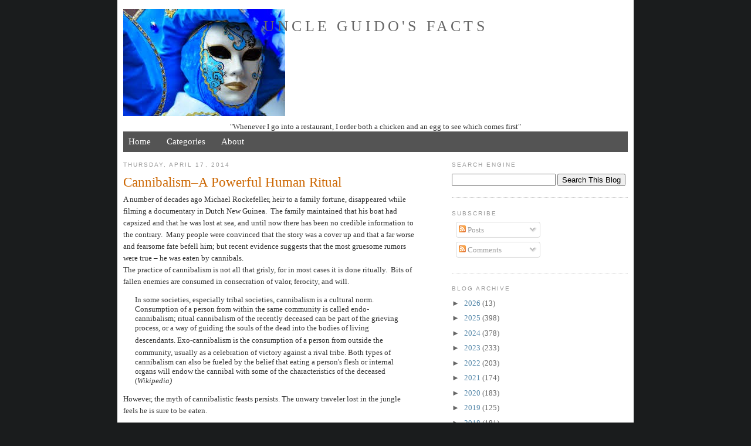

--- FILE ---
content_type: text/html; charset=UTF-8
request_url: https://www.uncleguidosfacts.com/2014/04/cannibalisma-powerful-human-ritual.html
body_size: 76301
content:
<!DOCTYPE html>
<html dir='ltr' xmlns='http://www.w3.org/1999/xhtml' xmlns:b='http://www.google.com/2005/gml/b' xmlns:data='http://www.google.com/2005/gml/data' xmlns:expr='http://www.google.com/2005/gml/expr'>
<head>
<link href='https://www.blogger.com/static/v1/widgets/55013136-widget_css_bundle.css' rel='stylesheet' type='text/css'/>
<meta content='text/html; charset=UTF-8' http-equiv='Content-Type'/>
<meta content='blogger' name='generator'/>
<link href='https://www.uncleguidosfacts.com/favicon.ico' rel='icon' type='image/x-icon'/>
<link href='https://www.uncleguidosfacts.com/2014/04/cannibalisma-powerful-human-ritual.html' rel='canonical'/>
<link rel="alternate" type="application/atom+xml" title="Uncle Guido&#39;s Facts - Atom" href="https://www.uncleguidosfacts.com/feeds/posts/default" />
<link rel="alternate" type="application/rss+xml" title="Uncle Guido&#39;s Facts - RSS" href="https://www.uncleguidosfacts.com/feeds/posts/default?alt=rss" />
<link rel="service.post" type="application/atom+xml" title="Uncle Guido&#39;s Facts - Atom" href="https://www.blogger.com/feeds/3728137222647400009/posts/default" />

<link rel="alternate" type="application/atom+xml" title="Uncle Guido&#39;s Facts - Atom" href="https://www.uncleguidosfacts.com/feeds/6814019101269482656/comments/default" />
<!--Can't find substitution for tag [blog.ieCssRetrofitLinks]-->
<link href='http://www.history.org/Foundation/journal/Winter07/images/Eats04_R1.jpg' rel='image_src'/>
<meta content='https://www.uncleguidosfacts.com/2014/04/cannibalisma-powerful-human-ritual.html' property='og:url'/>
<meta content='Cannibalism–A Powerful Human Ritual' property='og:title'/>
<meta content='A number of decades ago Michael Rockefeller, heir to a family fortune, disappeared while filming a documentary in Dutch New Guinea.  The fam...' property='og:description'/>
<meta content='https://lh3.googleusercontent.com/blogger_img_proxy/AEn0k_v4zfBxQrO0Y8u4ewFi40L7ElRZ9hnoRb4D3REoExKEE2NR_k9VDSsBjkSVmy-2Lgl69OKQ8rNwYlLw3at8FyehcupZsn11_qnlhZQ6F9x8zkxJOwXbj76C5sTiLje3x0OvTxZ5RJufgBE=w1200-h630-p-k-no-nu' property='og:image'/>
<title>Cannibalism&#8211;A Powerful Human Ritual|Uncle Guido's Facts</title>
<style id='page-skin-1' type='text/css'><!--
/*
-----------------------------------------------
Blogger Template Style
Name:     Minima
Date:     26 Feb 2004
Updated by: Blogger Team
----------------------------------------------- */
/* Variable definitions
====================
<Variable name="bgcolor" description="Page Background Color"
type="color" default="#fff">
<Variable name="textcolor" description="Text Color"
type="color" default="#333">
<Variable name="linkcolor" description="Link Color"
type="color" default="#58a">
<Variable name="pagetitlecolor" description="Blog Title Color"
type="color" default="#666">
<Variable name="descriptioncolor" description="Blog Description Color"
type="color" default="#999">
<Variable name="titlecolor" description="Post Title Color"
type="color" default="#c60">
<Variable name="bordercolor" description="Border Color"
type="color" default="#ccc">
<Variable name="sidebarcolor" description="Sidebar Title Color"
type="color" default="#999">
<Variable name="sidebartextcolor" description="Sidebar Text Color"
type="color" default="#666">
<Variable name="visitedlinkcolor" description="Visited Link Color"
type="color" default="#999">
<Variable name="bodyfont" description="Text Font"
type="font" default="normal normal 100% Georgia, Serif">
<Variable name="headerfont" description="Sidebar Title Font"
type="font"
default="normal normal 78% 'Trebuchet MS',Trebuchet,Arial,Verdana,Sans-serif">
<Variable name="pagetitlefont" description="Blog Title Font"
type="font"
default="normal normal 200% Georgia, Serif">
<Variable name="descriptionfont" description="Blog Description Font"
type="font"
default="normal normal 78% 'Trebuchet MS', Trebuchet, Arial, Verdana, Sans-serif">
<Variable name="postfooterfont" description="Post Footer Font"
type="font"
default="normal normal 78% 'Trebuchet MS', Trebuchet, Arial, Verdana, Sans-serif">
<Variable name="startSide" description="Side where text starts in blog language"
type="automatic" default="left">
<Variable name="endSide" description="Side where text ends in blog language"
type="automatic" default="right">
*/
/* Use this with templates/template-twocol.html */
#navbar-iframe {
display: none !important;
}
body {
background:#1A1C1D;
margin:0;
color:#333333;
font:x-small Georgia Serif;
font-size/* */:/**/small;
font-size: /**/small;
text-align: center;
}
a:link {
color:#5588aa;
text-decoration:none;
}
a:visited {
color:#999999;
text-decoration:none;
}
a:hover {
color:#cc6600;
text-decoration:underline;
}
a img {
border-width:0;
}
/* Header
-----------------------------------------------
*/
#header-wrapper {
width:860px;
margin:0 auto 10px;
border:0px solid #cccccc;
}
#header-inner {
background-position: center;
margin-left: auto;
margin-right: auto;
}
#header {
margin: 0px;
border: 0px solid #cccccc;
text-align: center;
color:#666666;
}
#header h1 {
margin:5px 5px 0;
padding:15px 20px .25em;
line-height:1.2em;
text-transform:uppercase;
letter-spacing:.2em;
font: normal normal 200% Georgia, Serif;
}
#header a {
color:#666666;
text-decoration:none;
}
#header a:hover {
color:#666666;
}
#header .description {
margin:0 5px 5px;
padding:0 20px 15px;
max-width:700px;
text-transform:uppercase;
letter-spacing:.2em;
line-height: 1.4em;
font: normal normal 78% 'Trebuchet MS', Trebuchet, Arial, Verdana, Sans-serif;
color: #999999;
}
#header img {
margin-left: auto;
margin-right: auto;
}
/* Outer-Wrapper
----------------------------------------------- */
#outer-wrapper {
background: #FFFFFF;
width: 860px;
margin:0 auto;
padding:10px;
text-align:left;
font: normal normal 100% Georgia, Serif;
}
#main-wrapper {
width: 500px;
float: left;
word-wrap: break-word; /* fix for long text breaking sidebar float in IE */
overflow: hidden;     /* fix for long non-text content breaking IE sidebar float */
}
#sidebar-wrapper {
width: 300px;
float: right;
word-wrap: break-word; /* fix for long text breaking sidebar float in IE */
overflow: hidden;      /* fix for long non-text content breaking IE sidebar float */
}
/* Headings
----------------------------------------------- */
h2 {
margin:1.5em 0 .75em;
font:normal normal 78% 'Trebuchet MS',Trebuchet,Arial,Verdana,Sans-serif;
line-height: 1.4em;
text-transform:uppercase;
letter-spacing:.2em;
color:#999999;
}
/* Posts
-----------------------------------------------
*/
h2.date-header {
margin:1.5em 0 .5em;
}
.post {
margin:.5em 0 1.5em;
border-bottom:1px dotted #cccccc;
padding-bottom:1.5em;
}
.post h3 {
margin:.25em 0 0;
padding:0 0 4px;
font-size:175%;
font-weight:normal;
line-height:1.4em;
color:#cc6600;
}
.post h3 a, .post h3 a:visited, .post h3 strong {
display:block;
text-decoration:none;
color:#cc6600;
font-weight:normal;
}
.post h3 strong, .post h3 a:hover {
color:#333333;
}
.post-body {
margin:0 0 .75em;
line-height:1.6em;
}
.post-body blockquote {
line-height:1.3em;
}
.post-footer {
margin: .75em 0;
color:#999999;
text-transform:uppercase;
letter-spacing:.1em;
font: normal normal 78% 'Trebuchet MS', Trebuchet, Arial, Verdana, Sans-serif;
line-height: 1.4em;
}
.comment-link {
margin-left:.6em;
}
.post img, table.tr-caption-container {
padding:4px;
border:1px solid #cccccc;
}
.tr-caption-container img {
border: none;
padding: 0;
}
.post blockquote {
margin:1em 20px;
}
.post blockquote p {
margin:.75em 0;
}
/* Comments
----------------------------------------------- */
#comments h4 {
margin:1em 0;
font-weight: bold;
line-height: 1.4em;
text-transform:uppercase;
letter-spacing:.2em;
color: #999999;
}
#comments-block {
margin:1em 0 1.5em;
line-height:1.6em;
}
#comments-block .comment-author {
margin:.5em 0;
}
#comments-block .comment-body {
margin:.25em 0 0;
}
#comments-block .comment-footer {
margin:-.25em 0 2em;
line-height: 1.4em;
text-transform:uppercase;
letter-spacing:.1em;
}
#comments-block .comment-body p {
margin:0 0 .75em;
}
.deleted-comment {
font-style:italic;
color:gray;
}
#blog-pager-newer-link {
float: left;
}
#blog-pager-older-link {
float: right;
}
#blog-pager {
text-align: center;
}
.feed-links {
clear: both;
line-height: 2.5em;
}
/* Sidebar Content
----------------------------------------------- */
.sidebar {
color: #666666;
line-height: 1.5em;
}
.sidebar ul {
list-style:none;
margin:0 0 0;
padding:0 0 0;
}
.sidebar li {
margin:0;
padding-top:0;
padding-right:0;
padding-bottom:.25em;
padding-left:15px;
text-indent:-15px;
line-height:1.5em;
}
.sidebar .widget, .main .widget {
border-bottom:1px dotted #cccccc;
margin:0 0 1.5em;
padding:0 0 1.5em;
}
.main .Blog {
border-bottom-width: 0;
}
/* Profile
----------------------------------------------- */
.profile-img {
float: left;
margin-top: 0;
margin-right: 5px;
margin-bottom: 5px;
margin-left: 0;
padding: 4px;
border: 1px solid #cccccc;
}
.profile-data {
margin:0;
text-transform:uppercase;
letter-spacing:.1em;
font: normal normal 78% 'Trebuchet MS', Trebuchet, Arial, Verdana, Sans-serif;
color: #999999;
font-weight: bold;
line-height: 1.6em;
}
.profile-datablock {
margin:.5em 0 .5em;
}
.profile-textblock {
margin: 0.5em 0;
line-height: 1.6em;
}
.profile-link {
font: normal normal 78% 'Trebuchet MS', Trebuchet, Arial, Verdana, Sans-serif;
text-transform: uppercase;
letter-spacing: .1em;
}
/* Footer
----------------------------------------------- */
#footer {
width:860px;
clear:both;
margin:0 auto;
padding-top:15px;
line-height: 1.6em;
text-transform:uppercase;
letter-spacing:.1em;
text-align: center;
}
#PageList1 {
background:#545454;
font-size: 12px;
color: #162D3F;
font-weight: bold;
margin: 0px auto 0px;
padding: 0px;
overflow: hidden;
}
#PageList1 a, #PageList1 a:visited {
color: #FFFFFF;
font-size: 15px;
text-decoration: none;
padding: 0px 0px 0px 0px;
}
#PageList1 a:hover {
color: #EEEEEE;
padding: 0px 0px 0px 0px;
}

--></style>
<link href='https://www.blogger.com/dyn-css/authorization.css?targetBlogID=3728137222647400009&amp;zx=c1f0d11f-036f-42ca-87bf-bb6e0e7fb924' media='none' onload='if(media!=&#39;all&#39;)media=&#39;all&#39;' rel='stylesheet'/><noscript><link href='https://www.blogger.com/dyn-css/authorization.css?targetBlogID=3728137222647400009&amp;zx=c1f0d11f-036f-42ca-87bf-bb6e0e7fb924' rel='stylesheet'/></noscript>
<meta name='google-adsense-platform-account' content='ca-host-pub-1556223355139109'/>
<meta name='google-adsense-platform-domain' content='blogspot.com'/>

</head>
<body>
<div class='navbar section' id='navbar'><div class='widget Navbar' data-version='1' id='Navbar1'><script type="text/javascript">
    function setAttributeOnload(object, attribute, val) {
      if(window.addEventListener) {
        window.addEventListener('load',
          function(){ object[attribute] = val; }, false);
      } else {
        window.attachEvent('onload', function(){ object[attribute] = val; });
      }
    }
  </script>
<div id="navbar-iframe-container"></div>
<script type="text/javascript" src="https://apis.google.com/js/platform.js"></script>
<script type="text/javascript">
      gapi.load("gapi.iframes:gapi.iframes.style.bubble", function() {
        if (gapi.iframes && gapi.iframes.getContext) {
          gapi.iframes.getContext().openChild({
              url: 'https://www.blogger.com/navbar/3728137222647400009?po\x3d6814019101269482656\x26origin\x3dhttps://www.uncleguidosfacts.com',
              where: document.getElementById("navbar-iframe-container"),
              id: "navbar-iframe"
          });
        }
      });
    </script><script type="text/javascript">
(function() {
var script = document.createElement('script');
script.type = 'text/javascript';
script.src = '//pagead2.googlesyndication.com/pagead/js/google_top_exp.js';
var head = document.getElementsByTagName('head')[0];
if (head) {
head.appendChild(script);
}})();
</script>
</div></div>
<div id='outer-wrapper'><div id='wrap2'>
<!-- skip links for text browsers -->
<span id='skiplinks' style='display:none;'>
<a href='#main'>skip to main </a> |
      <a href='#sidebar'>skip to sidebar</a>
</span>
<div id='header-wrapper'>
<div class='header section' id='header'><div class='widget Header' data-version='1' id='Header1'>
<div id='header-inner' style='background-image: url("https://blogger.googleusercontent.com/img/b/R29vZ2xl/AVvXsEi5O6WbQPB79yERFtImCIYzdQC_FTcL-tRmnO0THOR5G3phyKK3lCqiRgR5NwsEWwtHr4dek-SSY1r7yCxOHeThNK8qHILwzNtXYQqF33XvNiSzw2sZVbfJE9aI2B4IgnJtdVsAjE2lYfk-/s860/Venice+Mask+II.jpg"); background-position: left; min-height: 183px; _height: 183px; background-repeat: no-repeat; '>
<div class='titlewrapper' style='background: transparent'>
<h1 class='title' style='background: transparent; border-width: 0px'>
<a href='https://www.uncleguidosfacts.com/'>
Uncle Guido's Facts
</a>
</h1>
</div>
<div class='descriptionwrapper'>
<p class='description'><span>
</span></p>
</div>
</div>
</div></div>
</div>
<div id='content-wrapper'>
<div id='crosscol-wrapper' style='text-align:center'>
<div class='crosscol section' id='crosscol'><div class='widget Text' data-version='1' id='Text1'>
<div class='widget-content'>
"Whenever I go into a restaurant, I order both a chicken and an egg to see which comes first"<br/>
</div>
<div class='clear'></div>
</div><div class='widget PageList' data-version='1' id='PageList1'>
<h2>Pages</h2>
<div class='widget-content'>
<ul>
<li>
<a href='https://www.uncleguidosfacts.com/'>Home</a>
</li>
<li>
<a href='https://www.uncleguidosfacts.com/p/categories.html'>Categories</a>
</li>
<li>
<a href='https://www.uncleguidosfacts.com/p/about.html'>About</a>
</li>
</ul>
<div class='clear'></div>
</div>
</div></div>
</div>
<div id='main-wrapper'>
<div class='main section' id='main'><div class='widget Blog' data-version='1' id='Blog1'>
<div class='blog-posts hfeed'>

          <div class="date-outer">
        
<h2 class='date-header'><span>Thursday, April 17, 2014</span></h2>

          <div class="date-posts">
        
<div class='post-outer'>
<div class='post hentry'>
<a name='6814019101269482656'></a>
<h3 class='post-title entry-title'>
Cannibalism&#8211;A Powerful Human Ritual
</h3>
<div class='post-header'>
<div class='post-header-line-1'></div>
</div>
<div class='post-body entry-content'>
<div class='addthis_toolbox addthis_default_style addthis_32x32_style'>
<a class='addthis_button_preferred_1'></a>
<a class='addthis_button_preferred_2'></a>
<a class='addthis_button_preferred_3'></a>
<a class='addthis_button_preferred_4'></a>
<a class='addthis_button_compact'></a>
</div>
<script src="//s7.addthis.com/js/250/addthis_widget.js#pubid=xa-4d73f96b6fedacd1" type="text/javascript"></script>
A number of decades ago Michael Rockefeller, heir to a family fortune, disappeared while filming a documentary in Dutch New Guinea.&nbsp; The family maintained that his boat had capsized and that he was lost at sea, and until now there has been no credible information to the contrary.&nbsp; Many people were convinced that the story was a cover up and that a far worse and fearsome fate befell him; but recent evidence suggests that the most gruesome rumors were true &#8211; he was eaten by cannibals. <br />
The practice of cannibalism is not all that grisly, for in most cases it is done ritually.&nbsp; Bits of fallen enemies are consumed in consecration of valor, ferocity, and will. <br />
<blockquote>
In some societies, especially tribal societies, cannibalism is a cultural norm. Consumption of a person from within the same community is called endo-cannibalism; ritual cannibalism of the recently deceased can be part of the grieving process, or a way of guiding the souls of the dead into the bodies of living descendants.<sup> </sup>Exo-cannibalism is the consumption of a person from outside the community, usually as a celebration of victory against a rival tribe.<sup> </sup>Both types of cannibalism can also be fueled by the belief that eating a person's flesh or internal organs will endow the cannibal with some of the characteristics of the deceased (<em>Wikipedia) </em></blockquote>
However, the myth of cannibalistic feasts persists. The unwary traveler lost in the jungle feels he is sure to be eaten. <br />
<br />
<img src="https://lh3.googleusercontent.com/blogger_img_proxy/AEn0k_v4zfBxQrO0Y8u4ewFi40L7ElRZ9hnoRb4D3REoExKEE2NR_k9VDSsBjkSVmy-2Lgl69OKQ8rNwYlLw3at8FyehcupZsn11_qnlhZQ6F9x8zkxJOwXbj76C5sTiLje3x0OvTxZ5RJufgBE=s0-d"><br />
<br />
Reports of cannibalism were common during the recent conflicts of Liberia and Sierra Leone, but rather than sanctified rituals common to cannibalism, the devouring of raw human hearts and livers was thought more to be part of the fevered mania of wigged out, drugged, and T-charged killers. However the behavior of these young warriors was not unusual and had its antecedents in many ancient cultures. <br />
<br />
<a href="https://blogger.googleusercontent.com/img/b/R29vZ2xl/AVvXsEhOL4fuw8YKuuNscW89KW6wh08Qioe1xv96Dv-FnTvMzHr1yxYHsY9bggn5Z_GOgZ0LJz8cJKP4ioVmCcuo_2-rVFHWa16smWbyBl6vHAOYKUueeOQtbcKcgpuy7dvl1_BxTvUUBy394Hde/s1600-h/image%25255B2%25255D.png"><img alt="image" border="0" height="244" src="https://blogger.googleusercontent.com/img/b/R29vZ2xl/AVvXsEgI5PRlGSFlKd59cp_Q_ezI3-N3_BzzOkpO1Dfkz5DZTqbpZQod9zcgO9y0fTL-xjKLFg1pbsr9fodGU1dcaQNS0xdHXeEOrX9576_lwNcdhNLf8cuFXLhYIvTgZS83Az-OhC1ZWF0nQ7Di/?imgmax=800" style="background-image: none; border-bottom: 0px; border-left: 0px; border-right: 0px; border-top: 0px; display: inline; margin: 0px; padding-left: 0px; padding-right: 0px; padding-top: 0px;" title="image" width="157" /></a><br />
<br />
The wars in Africa were reminiscent of the great battles of Mesoamerica in which Aztec warriors dressed as animals, and took on the spirit of leopards, panthers, and tigers. Death by ritual sacrifice is another thing altogether. In Mesoamerica many pre-Colombian cultures - Aztec, Zapotec, Mixtec, and Toltec practiced human sacrifice, an offering to the gods immanent in the sun, the mountains, the deserts and plains.<br />
<br />
<img src="https://lh3.googleusercontent.com/blogger_img_proxy/AEn0k_shZPJ-x6zXWY6BVrBXnnNr2aN8x7XC_54jeWEluVkBQ-n0BG18wUpYfA1IymI_wN-h2-5xBSof9eA3DR2zsOYj43zI6YIxkR66w8wJoFVxh26QgUEVHuMDyIo=s0-d"><br />
<br />
The gods in pre-Colombian America were not only everywhere, but a looming, brooding, and violent presence &#8211; a still and resident power, but a retributive and vengeful one expressed in thunder, lightning, and earthquakes. Human sacrifice to these gods, in appeasement, deference, or awe was the purest and most powerful human emotion.<br />
<br />
<img alt="Image result for images pre-colombian ritual sacrifice" src="[data-uri]" /><br />
<br />
As Marvin Harris (<em>Cannibals and Kings, 1978) </em>points out, the Aztecs killed thousands in ritual sacrifice and then ate the victims:<br />
<br />
<blockquote class="tr_bq">
&#8220;There really is no mystery concerning what happened to the bodies since all the eyewitness accounts are in fundamental agreement. Anyone with a knowledge of how the Tupinamba, the Huron and other village societies disposed of their sacrificial victims should be able to come to the same conclusion: the victims were eaten. Bernardino De Sahagún's description leaves little room for doubt:</blockquote>
<blockquote class="tr_bq">
<blockquote class="tr_bq">
After having torn their hearts from them and poured the blood into a gourd vessel, which the master of the slain man himself received, they started the body rolling down the pyramid steps. It came to rest upon a small square below. There some old men, whom they called Quaquacuiltin, laid hold of it and carried it to their tribal temple, where they dismembered it and divided it up in order to eat it.</blockquote>
&#8220;De Sahagún makes the same points repeatedly:</blockquote>
<blockquote class="tr_bq">
<blockquote class="tr_bq">
After they had slain them and torn out their hearts, they took them away gently, rolling them down the steps. When they had reached the bottom, they cut off their heads and inserted a rod though them, and they carried the bodies to the houses which they called <i>calpulli</i>, where they divided them up in order to eat them... and they took out their hearts and struck off their heads. And later they divided up all the body among themselves and ate it...</blockquote>
&#8220;Diego Durán gives us a similar description:</blockquote>
<blockquote class="tr_bq">
Once the heart had been wrenched out it was offered to the sun and blood sprinkled toward the solar deity. Imitating the descent of the sun in the west the corpse was toppled down the steps of the pyramid. After the sacrifice the warriors celebrated a great feast with much dancing, ceremonial and cannibalism.&#8221;</blockquote>
<blockquote>
</blockquote>
The central Christian ritual &#8211; Communion &#8211; is divine cannibalism. When a congregant takes the communion wafer, he is literally consuming the body and blood of Christ. The words of the consecrating priest are: <br />
<blockquote>
<em><strong>Hoc est enim Corpus Meum. </strong></em><strong><em>Hic est enim calix sanguini mei, novi et aeterni Testamenti </em></strong></blockquote>
Cannibalism has been invoked over the centuries by colonial powers to dehumanize their subjects.&nbsp; What act could be more primitive, godless, and savage than cannibalism?&nbsp; Anyone who eats another person is no better than an animal and deserves to be chained and beaten like one.  <br />
<br />
Nineteenth century British explorers and missionaries penetrated the inner reaches of deepest, darkest Africa, and reports were rife that many had been cooked up and boiled in a pot.  <br />
<br />
<blockquote>
<img src="https://lh3.googleusercontent.com/blogger_img_proxy/AEn0k_vsEhkkEdSNSfs2zvpq3d9wD72TP7mYQdh6y4USf3fRCamhwzBCJdiBA7AeQsYpt2qkQbgUnIMoOQn_4F5YUA_b6Ox72e_uy0gLY_a2Wtf7eM-ojwGDhdhw_JkxFCjIeKfvQR_9O0OYHcDnNuC6KdTRyethLvBP3Go6UBoD6g=s0-d"></blockquote>
<br />
Mungo Park an early 18th century British explorer who traveled to the interior of Africa reported that he (luckily) never encountered cannibals, but he frequently reported in his journals that they existed:&nbsp; In his <em>Travels to the Interior Districts of Africa 1795-97 </em>he wrote: <br />
<blockquote>
They (Mandingos) describe the sea as a large river of salt water, on the farther shore of which is situated a country called Tobaubo doo (the land of the white people). At a distance from Tobaubo doo they describe another country, which they allege as inhabited by cannibals of gigantic size, called komi. This country they call Jong sang doo (the land where the slaves are sold).</blockquote>
This particular account could of course be legend, myth, or superstition; but Park reported enough of such tales, that he assumed that they were true.  <br />
<br />
New Guinea in the 1950s was one of the most primitive, isolated places on earth, and Michael Rockefeller was certainly walking uncharted terrain.&nbsp;&nbsp; Fifteen years after his death, Canadian Club, a maker of blended whisky, ran a series of ads featuring the Mudmen of New Guinea.&nbsp; The company wanted to show that its whisky drinkers were adventurous and daring.<br />
<br />
<img alt="Image result for images whisky add mudmen of new guinea 60s" src="[data-uri]" /><br />
<br />
Understanding the nature of cannibalism and its totemic power, one should not be shocked at the cannibalism of the recent wars in Sierra Leone and Liberia, nor to be outraged by the image of young soldier holding up the still-beating heart of a conquered enemy is not disturbing. This bloody sign of victory is an honest expression of&nbsp; the humanity and inhumanity&nbsp;of war.<br />
<br />
Joseph Conrad wrote about cannibalism in <i>Heart of Darkness. </i>The tribes of the African interior where Kurtz ruled his ivory empire were cannibals, and although when he first arrived in Africa on the civilizing mission his English patrons had stressed, he became as savage as the Africans in the forest.<br />
<br />
<div class="MsoNormal">
<span style="font-size: 12pt; line-height: 115%;"><span style="font-family: inherit;">Kurtz, according to the manger of the Central Station, was
one of the new breed of colonists sent out by the Company, charged with both dominating
the ivory trade and bringing civilization to the natives.&nbsp; &nbsp;Kurtz
himself admits that he understood both responsibilities; and yet as the story
ends it appears that he has disregarded the latter entirely.&nbsp; In fact, he has become more African than the
Africans.&nbsp; In arrogating divinity to
himself through a manipulation of tribal beliefs; and by maintaining complete
control over the natives because of this assumed power, he rules absolutely,
amasses a fortune in ivory, and becomes megalomaniacal at best and bestial at
worst.&nbsp; Cannibalism for Kurtz was not the damning pagan ritual he had once thought, but simply the most exaggerated expression of human nature.&nbsp;</span></span></div>
<div class="MsoNormal">
<span style="font-size: 12pt; line-height: 115%;"><span style="font-family: inherit;"><br /></span></span></div>
<div class="MsoNormal">
<span style="font-size: 12pt; line-height: 115%;"><img alt="Image result for images conrad heart of darkness" src="[data-uri]" /></span></div>
<div class="MsoNormal">
<span style="font-size: 12pt; line-height: 115%;"><span style="font-family: inherit;"><br /></span></span></div>
<div class="MsoNormal">
<span style="font-size: 12pt; line-height: 115%;"><span style="font-family: inherit;">Conrad adds another dimension to Kurtz &#8211; the search for
understanding and meaning.&nbsp; It takes
courage to peer over the edge &#8211; to look into one&#8217;s own &#8216;heart of darkness&#8217; &#8211;
and few men do.&nbsp; Kurtz did and died with
the terrifying notion that not only he but all of mankind was indeed primitive;
that &#8216;civilization&#8217; is nothing more than a balm, a protective veneer, or at
best a restraining order to violence. Ultimately&nbsp;</span></span><span style="font-family: inherit; font-size: 12pt;">the forces of primitivism and the conflict between
it and an innate, irreproachable Western morality destroyed him; but before he died, he uttered his last words, "The horror, the horror".&nbsp; Not only had he become as savage as the Africans around him, but that <i>all </i>human beings must be possessed of the same savagery.&nbsp;</span></div>
<div class="MsoNormal">
<span style="font-family: inherit; font-size: 12pt;"><br /></span></div>
<div class="MsoNormal">
<span style="font-family: inherit; font-size: 12pt;">Tennessee Williams wrote of cannibalism in <i>Suddenly Last Summer. </i>Mrs. Venable's&nbsp;gay son Sebastian, for whom she pimped in Europe is eaten alive by street urchins in Italy on a trip with her niece.&nbsp; While this cannibalism has none of the totemic, tribal, existential sense that it does in Conrad, Williams used it as the final expression of the human primitivism which is at the center of the play and metaphorically expressed by the tropical jungle garden which is the setting for it.&nbsp;</span></div>
<div class="MsoNormal">
<span style="font-family: inherit; font-size: 12pt;"><br /></span></div>
<div class="MsoNormal">
<img alt="Image result for images suddenly last summer" src="[data-uri]" /></div>
<div class="MsoNormal">
<span style="font-family: inherit; font-size: 12pt;"><br /></span></div>
<div class="MsoNormal">
<span style="font-family: inherit; font-size: 12pt;">Shakespeare's Tamora, Queen of the Amazons, a principle character in <i>Titus Andronicus, </i>is served a pie in which have been baked the remains of her two sons by Titus in return for her savagery in mutilating his daughter.&nbsp; Both <i>Titus </i>and <i>Summer </i>are macabre, unusual plays for both playwrights.&nbsp; Neither are taken as seriously as the authors's other works, but given their vision and insights into human nature, they cannot be dismissed.&nbsp;</span></div>
<div class="MsoNormal">
<span style="font-family: inherit; font-size: 12pt;"><br /></span></div>
<div class="MsoNormal">
<img alt="Image result for images tamora queen of the amazons titus andronicus" src="[data-uri]" /></div>
<br />
The tame 'cannibalism' of the Catholic Mass - eating the body and drinking the blood of Christ at the moment of consecration - is perhaps the most sophisticated, although not uncommon, metaphorical expression of the desire to incorporate and ingest the holy and the sacred.<br />
<br />
As abhorrent and repulsive as the idea of cannibalism may seem, it should be nothing of the sort. If Kurtz and Conrad are right then human primitivism and tribal savagery have not been removed from the human psyche; and although dormant, are never far from the surface.<br />
<br />
<br />
<br />
<br />
<br />
<br />
<br />
<br />
<br />
<div style='clear: both;'></div>
</div>
<div class='post-footer'>
<div class='post-footer-line post-footer-line-1'><span class='post-author vcard'>
Posted by
<span class='fn'>Ron Parlato</span>
</span>
<span class='post-timestamp'>
at
<a class='timestamp-link' href='https://www.uncleguidosfacts.com/2014/04/cannibalisma-powerful-human-ritual.html' rel='bookmark' title='permanent link'><abbr class='published' title='2014-04-17T07:10:00-04:00'>7:10&#8239;AM</abbr></a>
</span>
<span class='post-comment-link'>
</span>
<span class='post-icons'>
<span class='item-control blog-admin pid-1941145691'>
<a href='https://www.blogger.com/post-edit.g?blogID=3728137222647400009&postID=6814019101269482656&from=pencil' title='Edit Post'>
<img alt='' class='icon-action' height='18' src='https://resources.blogblog.com/img/icon18_edit_allbkg.gif' width='18'/>
</a>
</span>
</span>
<div class='post-share-buttons'>
<a class='goog-inline-block share-button sb-email' href='https://www.blogger.com/share-post.g?blogID=3728137222647400009&postID=6814019101269482656&target=email' target='_blank' title='Email This'><span class='share-button-link-text'>Email This</span></a><a class='goog-inline-block share-button sb-blog' href='https://www.blogger.com/share-post.g?blogID=3728137222647400009&postID=6814019101269482656&target=blog' onclick='window.open(this.href, "_blank", "height=270,width=475"); return false;' target='_blank' title='BlogThis!'><span class='share-button-link-text'>BlogThis!</span></a><a class='goog-inline-block share-button sb-twitter' href='https://www.blogger.com/share-post.g?blogID=3728137222647400009&postID=6814019101269482656&target=twitter' target='_blank' title='Share to X'><span class='share-button-link-text'>Share to X</span></a><a class='goog-inline-block share-button sb-facebook' href='https://www.blogger.com/share-post.g?blogID=3728137222647400009&postID=6814019101269482656&target=facebook' onclick='window.open(this.href, "_blank", "height=430,width=640"); return false;' target='_blank' title='Share to Facebook'><span class='share-button-link-text'>Share to Facebook</span></a><a class='goog-inline-block share-button sb-pinterest' href='https://www.blogger.com/share-post.g?blogID=3728137222647400009&postID=6814019101269482656&target=pinterest' target='_blank' title='Share to Pinterest'><span class='share-button-link-text'>Share to Pinterest</span></a>
</div>
</div>
<div class='post-footer-line post-footer-line-2'><span class='post-labels'>
Labels:
<a href='https://www.uncleguidosfacts.com/search/label/Politics%20and%20Culture' rel='tag'>Politics and Culture</a>
</span>
</div>
<div class='post-footer-line post-footer-line-3'><span class='post-location'>
</span>
</div>
</div>
</div>
<div class='comments' id='comments'>
<a name='comments'></a>
<h4>No comments:</h4>
<div id='Blog1_comments-block-wrapper'>
<dl class='avatar-comment-indent' id='comments-block'>
</dl>
</div>
<p class='comment-footer'>
<div class='comment-form'>
<a name='comment-form'></a>
<h4 id='comment-post-message'>Post a Comment</h4>
<p>
</p>
<p>Note: Only a member of this blog may post a comment.</p>
<a href='https://www.blogger.com/comment/frame/3728137222647400009?po=6814019101269482656&hl=en&saa=85391&origin=https://www.uncleguidosfacts.com' id='comment-editor-src'></a>
<iframe allowtransparency='true' class='blogger-iframe-colorize blogger-comment-from-post' frameborder='0' height='410px' id='comment-editor' name='comment-editor' src='' width='100%'></iframe>
<script src='https://www.blogger.com/static/v1/jsbin/1345082660-comment_from_post_iframe.js' type='text/javascript'></script>
<script type='text/javascript'>
      BLOG_CMT_createIframe('https://www.blogger.com/rpc_relay.html');
    </script>
</div>
</p>
</div>
</div>

        </div></div>
      
</div>
<div class='blog-pager' id='blog-pager'>
<span id='blog-pager-newer-link'>
<a class='blog-pager-newer-link' href='https://www.uncleguidosfacts.com/2014/04/a-black-mass-and-chicken-entrailsmy.html' id='Blog1_blog-pager-newer-link' title='Newer Post'>Newer Post</a>
</span>
<span id='blog-pager-older-link'>
<a class='blog-pager-older-link' href='https://www.uncleguidosfacts.com/2014/04/life-in-cubiclethe-essence-of-american.html' id='Blog1_blog-pager-older-link' title='Older Post'>Older Post</a>
</span>
<a class='home-link' href='https://www.uncleguidosfacts.com/'>Home</a>
</div>
<div class='clear'></div>
<div class='post-feeds'>
<div class='feed-links'>
Subscribe to:
<a class='feed-link' href='https://www.uncleguidosfacts.com/feeds/6814019101269482656/comments/default' target='_blank' type='application/atom+xml'>Post Comments (Atom)</a>
</div>
</div>
</div></div>
</div>
<div id='sidebar-wrapper'>
<div class='sidebar section' id='sidebar'><div class='widget HTML' data-version='1' id='HTML1'>
<h2 class='title'>Search Engine</h2>
<div class='widget-content'>
<form action="/search" method="get">
<input name="q" type="text"/>
<input value="Search This Blog" type="submit"/>
</form>
</div>
<div class='clear'></div>
</div><div class='widget Subscribe' data-version='1' id='Subscribe1'>
<div style='white-space:nowrap'>
<h2 class='title'>Subscribe</h2>
<div class='widget-content'>
<div class='subscribe-wrapper subscribe-type-POST'>
<div class='subscribe expanded subscribe-type-POST' id='SW_READER_LIST_Subscribe1POST' style='display:none;'>
<div class='top'>
<span class='inner' onclick='return(_SW_toggleReaderList(event, "Subscribe1POST"));'>
<img class='subscribe-dropdown-arrow' src='https://resources.blogblog.com/img/widgets/arrow_dropdown.gif'/>
<img align='absmiddle' alt='' border='0' class='feed-icon' src='https://resources.blogblog.com/img/icon_feed12.png'/>
Posts
</span>
<div class='feed-reader-links'>
<a class='feed-reader-link' href='https://www.netvibes.com/subscribe.php?url=https%3A%2F%2Fwww.uncleguidosfacts.com%2Ffeeds%2Fposts%2Fdefault' target='_blank'>
<img src='https://resources.blogblog.com/img/widgets/subscribe-netvibes.png'/>
</a>
<a class='feed-reader-link' href='https://add.my.yahoo.com/content?url=https%3A%2F%2Fwww.uncleguidosfacts.com%2Ffeeds%2Fposts%2Fdefault' target='_blank'>
<img src='https://resources.blogblog.com/img/widgets/subscribe-yahoo.png'/>
</a>
<a class='feed-reader-link' href='https://www.uncleguidosfacts.com/feeds/posts/default' target='_blank'>
<img align='absmiddle' class='feed-icon' src='https://resources.blogblog.com/img/icon_feed12.png'/>
                  Atom
                </a>
</div>
</div>
<div class='bottom'></div>
</div>
<div class='subscribe' id='SW_READER_LIST_CLOSED_Subscribe1POST' onclick='return(_SW_toggleReaderList(event, "Subscribe1POST"));'>
<div class='top'>
<span class='inner'>
<img class='subscribe-dropdown-arrow' src='https://resources.blogblog.com/img/widgets/arrow_dropdown.gif'/>
<span onclick='return(_SW_toggleReaderList(event, "Subscribe1POST"));'>
<img align='absmiddle' alt='' border='0' class='feed-icon' src='https://resources.blogblog.com/img/icon_feed12.png'/>
Posts
</span>
</span>
</div>
<div class='bottom'></div>
</div>
</div>
<div class='subscribe-wrapper subscribe-type-PER_POST'>
<div class='subscribe expanded subscribe-type-PER_POST' id='SW_READER_LIST_Subscribe1PER_POST' style='display:none;'>
<div class='top'>
<span class='inner' onclick='return(_SW_toggleReaderList(event, "Subscribe1PER_POST"));'>
<img class='subscribe-dropdown-arrow' src='https://resources.blogblog.com/img/widgets/arrow_dropdown.gif'/>
<img align='absmiddle' alt='' border='0' class='feed-icon' src='https://resources.blogblog.com/img/icon_feed12.png'/>
Comments
</span>
<div class='feed-reader-links'>
<a class='feed-reader-link' href='https://www.netvibes.com/subscribe.php?url=https%3A%2F%2Fwww.uncleguidosfacts.com%2Ffeeds%2F6814019101269482656%2Fcomments%2Fdefault' target='_blank'>
<img src='https://resources.blogblog.com/img/widgets/subscribe-netvibes.png'/>
</a>
<a class='feed-reader-link' href='https://add.my.yahoo.com/content?url=https%3A%2F%2Fwww.uncleguidosfacts.com%2Ffeeds%2F6814019101269482656%2Fcomments%2Fdefault' target='_blank'>
<img src='https://resources.blogblog.com/img/widgets/subscribe-yahoo.png'/>
</a>
<a class='feed-reader-link' href='https://www.uncleguidosfacts.com/feeds/6814019101269482656/comments/default' target='_blank'>
<img align='absmiddle' class='feed-icon' src='https://resources.blogblog.com/img/icon_feed12.png'/>
                  Atom
                </a>
</div>
</div>
<div class='bottom'></div>
</div>
<div class='subscribe' id='SW_READER_LIST_CLOSED_Subscribe1PER_POST' onclick='return(_SW_toggleReaderList(event, "Subscribe1PER_POST"));'>
<div class='top'>
<span class='inner'>
<img class='subscribe-dropdown-arrow' src='https://resources.blogblog.com/img/widgets/arrow_dropdown.gif'/>
<span onclick='return(_SW_toggleReaderList(event, "Subscribe1PER_POST"));'>
<img align='absmiddle' alt='' border='0' class='feed-icon' src='https://resources.blogblog.com/img/icon_feed12.png'/>
Comments
</span>
</span>
</div>
<div class='bottom'></div>
</div>
</div>
<div style='clear:both'></div>
</div>
</div>
<div class='clear'></div>
</div><div class='widget BlogArchive' data-version='1' id='BlogArchive1'>
<h2>Blog Archive</h2>
<div class='widget-content'>
<div id='ArchiveList'>
<div id='BlogArchive1_ArchiveList'>
<ul class='hierarchy'>
<li class='archivedate collapsed'>
<a class='toggle' href='javascript:void(0)'>
<span class='zippy'>

        &#9658;&#160;
      
</span>
</a>
<a class='post-count-link' href='https://www.uncleguidosfacts.com/2026/'>
2026
</a>
<span class='post-count' dir='ltr'>(13)</span>
<ul class='hierarchy'>
<li class='archivedate collapsed'>
<a class='toggle' href='javascript:void(0)'>
<span class='zippy'>

        &#9658;&#160;
      
</span>
</a>
<a class='post-count-link' href='https://www.uncleguidosfacts.com/2026/01/'>
January
</a>
<span class='post-count' dir='ltr'>(13)</span>
</li>
</ul>
</li>
</ul>
<ul class='hierarchy'>
<li class='archivedate collapsed'>
<a class='toggle' href='javascript:void(0)'>
<span class='zippy'>

        &#9658;&#160;
      
</span>
</a>
<a class='post-count-link' href='https://www.uncleguidosfacts.com/2025/'>
2025
</a>
<span class='post-count' dir='ltr'>(398)</span>
<ul class='hierarchy'>
<li class='archivedate collapsed'>
<a class='toggle' href='javascript:void(0)'>
<span class='zippy'>

        &#9658;&#160;
      
</span>
</a>
<a class='post-count-link' href='https://www.uncleguidosfacts.com/2025/12/'>
December
</a>
<span class='post-count' dir='ltr'>(34)</span>
</li>
</ul>
<ul class='hierarchy'>
<li class='archivedate collapsed'>
<a class='toggle' href='javascript:void(0)'>
<span class='zippy'>

        &#9658;&#160;
      
</span>
</a>
<a class='post-count-link' href='https://www.uncleguidosfacts.com/2025/11/'>
November
</a>
<span class='post-count' dir='ltr'>(33)</span>
</li>
</ul>
<ul class='hierarchy'>
<li class='archivedate collapsed'>
<a class='toggle' href='javascript:void(0)'>
<span class='zippy'>

        &#9658;&#160;
      
</span>
</a>
<a class='post-count-link' href='https://www.uncleguidosfacts.com/2025/10/'>
October
</a>
<span class='post-count' dir='ltr'>(38)</span>
</li>
</ul>
<ul class='hierarchy'>
<li class='archivedate collapsed'>
<a class='toggle' href='javascript:void(0)'>
<span class='zippy'>

        &#9658;&#160;
      
</span>
</a>
<a class='post-count-link' href='https://www.uncleguidosfacts.com/2025/09/'>
September
</a>
<span class='post-count' dir='ltr'>(29)</span>
</li>
</ul>
<ul class='hierarchy'>
<li class='archivedate collapsed'>
<a class='toggle' href='javascript:void(0)'>
<span class='zippy'>

        &#9658;&#160;
      
</span>
</a>
<a class='post-count-link' href='https://www.uncleguidosfacts.com/2025/08/'>
August
</a>
<span class='post-count' dir='ltr'>(32)</span>
</li>
</ul>
<ul class='hierarchy'>
<li class='archivedate collapsed'>
<a class='toggle' href='javascript:void(0)'>
<span class='zippy'>

        &#9658;&#160;
      
</span>
</a>
<a class='post-count-link' href='https://www.uncleguidosfacts.com/2025/07/'>
July
</a>
<span class='post-count' dir='ltr'>(41)</span>
</li>
</ul>
<ul class='hierarchy'>
<li class='archivedate collapsed'>
<a class='toggle' href='javascript:void(0)'>
<span class='zippy'>

        &#9658;&#160;
      
</span>
</a>
<a class='post-count-link' href='https://www.uncleguidosfacts.com/2025/06/'>
June
</a>
<span class='post-count' dir='ltr'>(34)</span>
</li>
</ul>
<ul class='hierarchy'>
<li class='archivedate collapsed'>
<a class='toggle' href='javascript:void(0)'>
<span class='zippy'>

        &#9658;&#160;
      
</span>
</a>
<a class='post-count-link' href='https://www.uncleguidosfacts.com/2025/05/'>
May
</a>
<span class='post-count' dir='ltr'>(33)</span>
</li>
</ul>
<ul class='hierarchy'>
<li class='archivedate collapsed'>
<a class='toggle' href='javascript:void(0)'>
<span class='zippy'>

        &#9658;&#160;
      
</span>
</a>
<a class='post-count-link' href='https://www.uncleguidosfacts.com/2025/04/'>
April
</a>
<span class='post-count' dir='ltr'>(32)</span>
</li>
</ul>
<ul class='hierarchy'>
<li class='archivedate collapsed'>
<a class='toggle' href='javascript:void(0)'>
<span class='zippy'>

        &#9658;&#160;
      
</span>
</a>
<a class='post-count-link' href='https://www.uncleguidosfacts.com/2025/03/'>
March
</a>
<span class='post-count' dir='ltr'>(35)</span>
</li>
</ul>
<ul class='hierarchy'>
<li class='archivedate collapsed'>
<a class='toggle' href='javascript:void(0)'>
<span class='zippy'>

        &#9658;&#160;
      
</span>
</a>
<a class='post-count-link' href='https://www.uncleguidosfacts.com/2025/02/'>
February
</a>
<span class='post-count' dir='ltr'>(33)</span>
</li>
</ul>
<ul class='hierarchy'>
<li class='archivedate collapsed'>
<a class='toggle' href='javascript:void(0)'>
<span class='zippy'>

        &#9658;&#160;
      
</span>
</a>
<a class='post-count-link' href='https://www.uncleguidosfacts.com/2025/01/'>
January
</a>
<span class='post-count' dir='ltr'>(24)</span>
</li>
</ul>
</li>
</ul>
<ul class='hierarchy'>
<li class='archivedate collapsed'>
<a class='toggle' href='javascript:void(0)'>
<span class='zippy'>

        &#9658;&#160;
      
</span>
</a>
<a class='post-count-link' href='https://www.uncleguidosfacts.com/2024/'>
2024
</a>
<span class='post-count' dir='ltr'>(378)</span>
<ul class='hierarchy'>
<li class='archivedate collapsed'>
<a class='toggle' href='javascript:void(0)'>
<span class='zippy'>

        &#9658;&#160;
      
</span>
</a>
<a class='post-count-link' href='https://www.uncleguidosfacts.com/2024/12/'>
December
</a>
<span class='post-count' dir='ltr'>(33)</span>
</li>
</ul>
<ul class='hierarchy'>
<li class='archivedate collapsed'>
<a class='toggle' href='javascript:void(0)'>
<span class='zippy'>

        &#9658;&#160;
      
</span>
</a>
<a class='post-count-link' href='https://www.uncleguidosfacts.com/2024/11/'>
November
</a>
<span class='post-count' dir='ltr'>(31)</span>
</li>
</ul>
<ul class='hierarchy'>
<li class='archivedate collapsed'>
<a class='toggle' href='javascript:void(0)'>
<span class='zippy'>

        &#9658;&#160;
      
</span>
</a>
<a class='post-count-link' href='https://www.uncleguidosfacts.com/2024/10/'>
October
</a>
<span class='post-count' dir='ltr'>(33)</span>
</li>
</ul>
<ul class='hierarchy'>
<li class='archivedate collapsed'>
<a class='toggle' href='javascript:void(0)'>
<span class='zippy'>

        &#9658;&#160;
      
</span>
</a>
<a class='post-count-link' href='https://www.uncleguidosfacts.com/2024/09/'>
September
</a>
<span class='post-count' dir='ltr'>(33)</span>
</li>
</ul>
<ul class='hierarchy'>
<li class='archivedate collapsed'>
<a class='toggle' href='javascript:void(0)'>
<span class='zippy'>

        &#9658;&#160;
      
</span>
</a>
<a class='post-count-link' href='https://www.uncleguidosfacts.com/2024/08/'>
August
</a>
<span class='post-count' dir='ltr'>(29)</span>
</li>
</ul>
<ul class='hierarchy'>
<li class='archivedate collapsed'>
<a class='toggle' href='javascript:void(0)'>
<span class='zippy'>

        &#9658;&#160;
      
</span>
</a>
<a class='post-count-link' href='https://www.uncleguidosfacts.com/2024/07/'>
July
</a>
<span class='post-count' dir='ltr'>(39)</span>
</li>
</ul>
<ul class='hierarchy'>
<li class='archivedate collapsed'>
<a class='toggle' href='javascript:void(0)'>
<span class='zippy'>

        &#9658;&#160;
      
</span>
</a>
<a class='post-count-link' href='https://www.uncleguidosfacts.com/2024/06/'>
June
</a>
<span class='post-count' dir='ltr'>(31)</span>
</li>
</ul>
<ul class='hierarchy'>
<li class='archivedate collapsed'>
<a class='toggle' href='javascript:void(0)'>
<span class='zippy'>

        &#9658;&#160;
      
</span>
</a>
<a class='post-count-link' href='https://www.uncleguidosfacts.com/2024/05/'>
May
</a>
<span class='post-count' dir='ltr'>(32)</span>
</li>
</ul>
<ul class='hierarchy'>
<li class='archivedate collapsed'>
<a class='toggle' href='javascript:void(0)'>
<span class='zippy'>

        &#9658;&#160;
      
</span>
</a>
<a class='post-count-link' href='https://www.uncleguidosfacts.com/2024/04/'>
April
</a>
<span class='post-count' dir='ltr'>(31)</span>
</li>
</ul>
<ul class='hierarchy'>
<li class='archivedate collapsed'>
<a class='toggle' href='javascript:void(0)'>
<span class='zippy'>

        &#9658;&#160;
      
</span>
</a>
<a class='post-count-link' href='https://www.uncleguidosfacts.com/2024/03/'>
March
</a>
<span class='post-count' dir='ltr'>(32)</span>
</li>
</ul>
<ul class='hierarchy'>
<li class='archivedate collapsed'>
<a class='toggle' href='javascript:void(0)'>
<span class='zippy'>

        &#9658;&#160;
      
</span>
</a>
<a class='post-count-link' href='https://www.uncleguidosfacts.com/2024/02/'>
February
</a>
<span class='post-count' dir='ltr'>(25)</span>
</li>
</ul>
<ul class='hierarchy'>
<li class='archivedate collapsed'>
<a class='toggle' href='javascript:void(0)'>
<span class='zippy'>

        &#9658;&#160;
      
</span>
</a>
<a class='post-count-link' href='https://www.uncleguidosfacts.com/2024/01/'>
January
</a>
<span class='post-count' dir='ltr'>(29)</span>
</li>
</ul>
</li>
</ul>
<ul class='hierarchy'>
<li class='archivedate collapsed'>
<a class='toggle' href='javascript:void(0)'>
<span class='zippy'>

        &#9658;&#160;
      
</span>
</a>
<a class='post-count-link' href='https://www.uncleguidosfacts.com/2023/'>
2023
</a>
<span class='post-count' dir='ltr'>(233)</span>
<ul class='hierarchy'>
<li class='archivedate collapsed'>
<a class='toggle' href='javascript:void(0)'>
<span class='zippy'>

        &#9658;&#160;
      
</span>
</a>
<a class='post-count-link' href='https://www.uncleguidosfacts.com/2023/12/'>
December
</a>
<span class='post-count' dir='ltr'>(25)</span>
</li>
</ul>
<ul class='hierarchy'>
<li class='archivedate collapsed'>
<a class='toggle' href='javascript:void(0)'>
<span class='zippy'>

        &#9658;&#160;
      
</span>
</a>
<a class='post-count-link' href='https://www.uncleguidosfacts.com/2023/11/'>
November
</a>
<span class='post-count' dir='ltr'>(28)</span>
</li>
</ul>
<ul class='hierarchy'>
<li class='archivedate collapsed'>
<a class='toggle' href='javascript:void(0)'>
<span class='zippy'>

        &#9658;&#160;
      
</span>
</a>
<a class='post-count-link' href='https://www.uncleguidosfacts.com/2023/10/'>
October
</a>
<span class='post-count' dir='ltr'>(25)</span>
</li>
</ul>
<ul class='hierarchy'>
<li class='archivedate collapsed'>
<a class='toggle' href='javascript:void(0)'>
<span class='zippy'>

        &#9658;&#160;
      
</span>
</a>
<a class='post-count-link' href='https://www.uncleguidosfacts.com/2023/09/'>
September
</a>
<span class='post-count' dir='ltr'>(25)</span>
</li>
</ul>
<ul class='hierarchy'>
<li class='archivedate collapsed'>
<a class='toggle' href='javascript:void(0)'>
<span class='zippy'>

        &#9658;&#160;
      
</span>
</a>
<a class='post-count-link' href='https://www.uncleguidosfacts.com/2023/08/'>
August
</a>
<span class='post-count' dir='ltr'>(28)</span>
</li>
</ul>
<ul class='hierarchy'>
<li class='archivedate collapsed'>
<a class='toggle' href='javascript:void(0)'>
<span class='zippy'>

        &#9658;&#160;
      
</span>
</a>
<a class='post-count-link' href='https://www.uncleguidosfacts.com/2023/07/'>
July
</a>
<span class='post-count' dir='ltr'>(13)</span>
</li>
</ul>
<ul class='hierarchy'>
<li class='archivedate collapsed'>
<a class='toggle' href='javascript:void(0)'>
<span class='zippy'>

        &#9658;&#160;
      
</span>
</a>
<a class='post-count-link' href='https://www.uncleguidosfacts.com/2023/06/'>
June
</a>
<span class='post-count' dir='ltr'>(19)</span>
</li>
</ul>
<ul class='hierarchy'>
<li class='archivedate collapsed'>
<a class='toggle' href='javascript:void(0)'>
<span class='zippy'>

        &#9658;&#160;
      
</span>
</a>
<a class='post-count-link' href='https://www.uncleguidosfacts.com/2023/05/'>
May
</a>
<span class='post-count' dir='ltr'>(14)</span>
</li>
</ul>
<ul class='hierarchy'>
<li class='archivedate collapsed'>
<a class='toggle' href='javascript:void(0)'>
<span class='zippy'>

        &#9658;&#160;
      
</span>
</a>
<a class='post-count-link' href='https://www.uncleguidosfacts.com/2023/04/'>
April
</a>
<span class='post-count' dir='ltr'>(13)</span>
</li>
</ul>
<ul class='hierarchy'>
<li class='archivedate collapsed'>
<a class='toggle' href='javascript:void(0)'>
<span class='zippy'>

        &#9658;&#160;
      
</span>
</a>
<a class='post-count-link' href='https://www.uncleguidosfacts.com/2023/03/'>
March
</a>
<span class='post-count' dir='ltr'>(16)</span>
</li>
</ul>
<ul class='hierarchy'>
<li class='archivedate collapsed'>
<a class='toggle' href='javascript:void(0)'>
<span class='zippy'>

        &#9658;&#160;
      
</span>
</a>
<a class='post-count-link' href='https://www.uncleguidosfacts.com/2023/02/'>
February
</a>
<span class='post-count' dir='ltr'>(11)</span>
</li>
</ul>
<ul class='hierarchy'>
<li class='archivedate collapsed'>
<a class='toggle' href='javascript:void(0)'>
<span class='zippy'>

        &#9658;&#160;
      
</span>
</a>
<a class='post-count-link' href='https://www.uncleguidosfacts.com/2023/01/'>
January
</a>
<span class='post-count' dir='ltr'>(16)</span>
</li>
</ul>
</li>
</ul>
<ul class='hierarchy'>
<li class='archivedate collapsed'>
<a class='toggle' href='javascript:void(0)'>
<span class='zippy'>

        &#9658;&#160;
      
</span>
</a>
<a class='post-count-link' href='https://www.uncleguidosfacts.com/2022/'>
2022
</a>
<span class='post-count' dir='ltr'>(203)</span>
<ul class='hierarchy'>
<li class='archivedate collapsed'>
<a class='toggle' href='javascript:void(0)'>
<span class='zippy'>

        &#9658;&#160;
      
</span>
</a>
<a class='post-count-link' href='https://www.uncleguidosfacts.com/2022/12/'>
December
</a>
<span class='post-count' dir='ltr'>(20)</span>
</li>
</ul>
<ul class='hierarchy'>
<li class='archivedate collapsed'>
<a class='toggle' href='javascript:void(0)'>
<span class='zippy'>

        &#9658;&#160;
      
</span>
</a>
<a class='post-count-link' href='https://www.uncleguidosfacts.com/2022/11/'>
November
</a>
<span class='post-count' dir='ltr'>(15)</span>
</li>
</ul>
<ul class='hierarchy'>
<li class='archivedate collapsed'>
<a class='toggle' href='javascript:void(0)'>
<span class='zippy'>

        &#9658;&#160;
      
</span>
</a>
<a class='post-count-link' href='https://www.uncleguidosfacts.com/2022/10/'>
October
</a>
<span class='post-count' dir='ltr'>(17)</span>
</li>
</ul>
<ul class='hierarchy'>
<li class='archivedate collapsed'>
<a class='toggle' href='javascript:void(0)'>
<span class='zippy'>

        &#9658;&#160;
      
</span>
</a>
<a class='post-count-link' href='https://www.uncleguidosfacts.com/2022/09/'>
September
</a>
<span class='post-count' dir='ltr'>(16)</span>
</li>
</ul>
<ul class='hierarchy'>
<li class='archivedate collapsed'>
<a class='toggle' href='javascript:void(0)'>
<span class='zippy'>

        &#9658;&#160;
      
</span>
</a>
<a class='post-count-link' href='https://www.uncleguidosfacts.com/2022/08/'>
August
</a>
<span class='post-count' dir='ltr'>(17)</span>
</li>
</ul>
<ul class='hierarchy'>
<li class='archivedate collapsed'>
<a class='toggle' href='javascript:void(0)'>
<span class='zippy'>

        &#9658;&#160;
      
</span>
</a>
<a class='post-count-link' href='https://www.uncleguidosfacts.com/2022/07/'>
July
</a>
<span class='post-count' dir='ltr'>(15)</span>
</li>
</ul>
<ul class='hierarchy'>
<li class='archivedate collapsed'>
<a class='toggle' href='javascript:void(0)'>
<span class='zippy'>

        &#9658;&#160;
      
</span>
</a>
<a class='post-count-link' href='https://www.uncleguidosfacts.com/2022/06/'>
June
</a>
<span class='post-count' dir='ltr'>(22)</span>
</li>
</ul>
<ul class='hierarchy'>
<li class='archivedate collapsed'>
<a class='toggle' href='javascript:void(0)'>
<span class='zippy'>

        &#9658;&#160;
      
</span>
</a>
<a class='post-count-link' href='https://www.uncleguidosfacts.com/2022/05/'>
May
</a>
<span class='post-count' dir='ltr'>(19)</span>
</li>
</ul>
<ul class='hierarchy'>
<li class='archivedate collapsed'>
<a class='toggle' href='javascript:void(0)'>
<span class='zippy'>

        &#9658;&#160;
      
</span>
</a>
<a class='post-count-link' href='https://www.uncleguidosfacts.com/2022/04/'>
April
</a>
<span class='post-count' dir='ltr'>(16)</span>
</li>
</ul>
<ul class='hierarchy'>
<li class='archivedate collapsed'>
<a class='toggle' href='javascript:void(0)'>
<span class='zippy'>

        &#9658;&#160;
      
</span>
</a>
<a class='post-count-link' href='https://www.uncleguidosfacts.com/2022/03/'>
March
</a>
<span class='post-count' dir='ltr'>(15)</span>
</li>
</ul>
<ul class='hierarchy'>
<li class='archivedate collapsed'>
<a class='toggle' href='javascript:void(0)'>
<span class='zippy'>

        &#9658;&#160;
      
</span>
</a>
<a class='post-count-link' href='https://www.uncleguidosfacts.com/2022/02/'>
February
</a>
<span class='post-count' dir='ltr'>(16)</span>
</li>
</ul>
<ul class='hierarchy'>
<li class='archivedate collapsed'>
<a class='toggle' href='javascript:void(0)'>
<span class='zippy'>

        &#9658;&#160;
      
</span>
</a>
<a class='post-count-link' href='https://www.uncleguidosfacts.com/2022/01/'>
January
</a>
<span class='post-count' dir='ltr'>(15)</span>
</li>
</ul>
</li>
</ul>
<ul class='hierarchy'>
<li class='archivedate collapsed'>
<a class='toggle' href='javascript:void(0)'>
<span class='zippy'>

        &#9658;&#160;
      
</span>
</a>
<a class='post-count-link' href='https://www.uncleguidosfacts.com/2021/'>
2021
</a>
<span class='post-count' dir='ltr'>(174)</span>
<ul class='hierarchy'>
<li class='archivedate collapsed'>
<a class='toggle' href='javascript:void(0)'>
<span class='zippy'>

        &#9658;&#160;
      
</span>
</a>
<a class='post-count-link' href='https://www.uncleguidosfacts.com/2021/12/'>
December
</a>
<span class='post-count' dir='ltr'>(15)</span>
</li>
</ul>
<ul class='hierarchy'>
<li class='archivedate collapsed'>
<a class='toggle' href='javascript:void(0)'>
<span class='zippy'>

        &#9658;&#160;
      
</span>
</a>
<a class='post-count-link' href='https://www.uncleguidosfacts.com/2021/11/'>
November
</a>
<span class='post-count' dir='ltr'>(14)</span>
</li>
</ul>
<ul class='hierarchy'>
<li class='archivedate collapsed'>
<a class='toggle' href='javascript:void(0)'>
<span class='zippy'>

        &#9658;&#160;
      
</span>
</a>
<a class='post-count-link' href='https://www.uncleguidosfacts.com/2021/10/'>
October
</a>
<span class='post-count' dir='ltr'>(14)</span>
</li>
</ul>
<ul class='hierarchy'>
<li class='archivedate collapsed'>
<a class='toggle' href='javascript:void(0)'>
<span class='zippy'>

        &#9658;&#160;
      
</span>
</a>
<a class='post-count-link' href='https://www.uncleguidosfacts.com/2021/09/'>
September
</a>
<span class='post-count' dir='ltr'>(18)</span>
</li>
</ul>
<ul class='hierarchy'>
<li class='archivedate collapsed'>
<a class='toggle' href='javascript:void(0)'>
<span class='zippy'>

        &#9658;&#160;
      
</span>
</a>
<a class='post-count-link' href='https://www.uncleguidosfacts.com/2021/08/'>
August
</a>
<span class='post-count' dir='ltr'>(15)</span>
</li>
</ul>
<ul class='hierarchy'>
<li class='archivedate collapsed'>
<a class='toggle' href='javascript:void(0)'>
<span class='zippy'>

        &#9658;&#160;
      
</span>
</a>
<a class='post-count-link' href='https://www.uncleguidosfacts.com/2021/07/'>
July
</a>
<span class='post-count' dir='ltr'>(16)</span>
</li>
</ul>
<ul class='hierarchy'>
<li class='archivedate collapsed'>
<a class='toggle' href='javascript:void(0)'>
<span class='zippy'>

        &#9658;&#160;
      
</span>
</a>
<a class='post-count-link' href='https://www.uncleguidosfacts.com/2021/06/'>
June
</a>
<span class='post-count' dir='ltr'>(12)</span>
</li>
</ul>
<ul class='hierarchy'>
<li class='archivedate collapsed'>
<a class='toggle' href='javascript:void(0)'>
<span class='zippy'>

        &#9658;&#160;
      
</span>
</a>
<a class='post-count-link' href='https://www.uncleguidosfacts.com/2021/05/'>
May
</a>
<span class='post-count' dir='ltr'>(14)</span>
</li>
</ul>
<ul class='hierarchy'>
<li class='archivedate collapsed'>
<a class='toggle' href='javascript:void(0)'>
<span class='zippy'>

        &#9658;&#160;
      
</span>
</a>
<a class='post-count-link' href='https://www.uncleguidosfacts.com/2021/04/'>
April
</a>
<span class='post-count' dir='ltr'>(14)</span>
</li>
</ul>
<ul class='hierarchy'>
<li class='archivedate collapsed'>
<a class='toggle' href='javascript:void(0)'>
<span class='zippy'>

        &#9658;&#160;
      
</span>
</a>
<a class='post-count-link' href='https://www.uncleguidosfacts.com/2021/03/'>
March
</a>
<span class='post-count' dir='ltr'>(12)</span>
</li>
</ul>
<ul class='hierarchy'>
<li class='archivedate collapsed'>
<a class='toggle' href='javascript:void(0)'>
<span class='zippy'>

        &#9658;&#160;
      
</span>
</a>
<a class='post-count-link' href='https://www.uncleguidosfacts.com/2021/02/'>
February
</a>
<span class='post-count' dir='ltr'>(15)</span>
</li>
</ul>
<ul class='hierarchy'>
<li class='archivedate collapsed'>
<a class='toggle' href='javascript:void(0)'>
<span class='zippy'>

        &#9658;&#160;
      
</span>
</a>
<a class='post-count-link' href='https://www.uncleguidosfacts.com/2021/01/'>
January
</a>
<span class='post-count' dir='ltr'>(15)</span>
</li>
</ul>
</li>
</ul>
<ul class='hierarchy'>
<li class='archivedate collapsed'>
<a class='toggle' href='javascript:void(0)'>
<span class='zippy'>

        &#9658;&#160;
      
</span>
</a>
<a class='post-count-link' href='https://www.uncleguidosfacts.com/2020/'>
2020
</a>
<span class='post-count' dir='ltr'>(183)</span>
<ul class='hierarchy'>
<li class='archivedate collapsed'>
<a class='toggle' href='javascript:void(0)'>
<span class='zippy'>

        &#9658;&#160;
      
</span>
</a>
<a class='post-count-link' href='https://www.uncleguidosfacts.com/2020/12/'>
December
</a>
<span class='post-count' dir='ltr'>(9)</span>
</li>
</ul>
<ul class='hierarchy'>
<li class='archivedate collapsed'>
<a class='toggle' href='javascript:void(0)'>
<span class='zippy'>

        &#9658;&#160;
      
</span>
</a>
<a class='post-count-link' href='https://www.uncleguidosfacts.com/2020/11/'>
November
</a>
<span class='post-count' dir='ltr'>(14)</span>
</li>
</ul>
<ul class='hierarchy'>
<li class='archivedate collapsed'>
<a class='toggle' href='javascript:void(0)'>
<span class='zippy'>

        &#9658;&#160;
      
</span>
</a>
<a class='post-count-link' href='https://www.uncleguidosfacts.com/2020/10/'>
October
</a>
<span class='post-count' dir='ltr'>(14)</span>
</li>
</ul>
<ul class='hierarchy'>
<li class='archivedate collapsed'>
<a class='toggle' href='javascript:void(0)'>
<span class='zippy'>

        &#9658;&#160;
      
</span>
</a>
<a class='post-count-link' href='https://www.uncleguidosfacts.com/2020/09/'>
September
</a>
<span class='post-count' dir='ltr'>(15)</span>
</li>
</ul>
<ul class='hierarchy'>
<li class='archivedate collapsed'>
<a class='toggle' href='javascript:void(0)'>
<span class='zippy'>

        &#9658;&#160;
      
</span>
</a>
<a class='post-count-link' href='https://www.uncleguidosfacts.com/2020/08/'>
August
</a>
<span class='post-count' dir='ltr'>(19)</span>
</li>
</ul>
<ul class='hierarchy'>
<li class='archivedate collapsed'>
<a class='toggle' href='javascript:void(0)'>
<span class='zippy'>

        &#9658;&#160;
      
</span>
</a>
<a class='post-count-link' href='https://www.uncleguidosfacts.com/2020/07/'>
July
</a>
<span class='post-count' dir='ltr'>(13)</span>
</li>
</ul>
<ul class='hierarchy'>
<li class='archivedate collapsed'>
<a class='toggle' href='javascript:void(0)'>
<span class='zippy'>

        &#9658;&#160;
      
</span>
</a>
<a class='post-count-link' href='https://www.uncleguidosfacts.com/2020/06/'>
June
</a>
<span class='post-count' dir='ltr'>(15)</span>
</li>
</ul>
<ul class='hierarchy'>
<li class='archivedate collapsed'>
<a class='toggle' href='javascript:void(0)'>
<span class='zippy'>

        &#9658;&#160;
      
</span>
</a>
<a class='post-count-link' href='https://www.uncleguidosfacts.com/2020/05/'>
May
</a>
<span class='post-count' dir='ltr'>(17)</span>
</li>
</ul>
<ul class='hierarchy'>
<li class='archivedate collapsed'>
<a class='toggle' href='javascript:void(0)'>
<span class='zippy'>

        &#9658;&#160;
      
</span>
</a>
<a class='post-count-link' href='https://www.uncleguidosfacts.com/2020/04/'>
April
</a>
<span class='post-count' dir='ltr'>(17)</span>
</li>
</ul>
<ul class='hierarchy'>
<li class='archivedate collapsed'>
<a class='toggle' href='javascript:void(0)'>
<span class='zippy'>

        &#9658;&#160;
      
</span>
</a>
<a class='post-count-link' href='https://www.uncleguidosfacts.com/2020/03/'>
March
</a>
<span class='post-count' dir='ltr'>(17)</span>
</li>
</ul>
<ul class='hierarchy'>
<li class='archivedate collapsed'>
<a class='toggle' href='javascript:void(0)'>
<span class='zippy'>

        &#9658;&#160;
      
</span>
</a>
<a class='post-count-link' href='https://www.uncleguidosfacts.com/2020/02/'>
February
</a>
<span class='post-count' dir='ltr'>(12)</span>
</li>
</ul>
<ul class='hierarchy'>
<li class='archivedate collapsed'>
<a class='toggle' href='javascript:void(0)'>
<span class='zippy'>

        &#9658;&#160;
      
</span>
</a>
<a class='post-count-link' href='https://www.uncleguidosfacts.com/2020/01/'>
January
</a>
<span class='post-count' dir='ltr'>(21)</span>
</li>
</ul>
</li>
</ul>
<ul class='hierarchy'>
<li class='archivedate collapsed'>
<a class='toggle' href='javascript:void(0)'>
<span class='zippy'>

        &#9658;&#160;
      
</span>
</a>
<a class='post-count-link' href='https://www.uncleguidosfacts.com/2019/'>
2019
</a>
<span class='post-count' dir='ltr'>(125)</span>
<ul class='hierarchy'>
<li class='archivedate collapsed'>
<a class='toggle' href='javascript:void(0)'>
<span class='zippy'>

        &#9658;&#160;
      
</span>
</a>
<a class='post-count-link' href='https://www.uncleguidosfacts.com/2019/12/'>
December
</a>
<span class='post-count' dir='ltr'>(13)</span>
</li>
</ul>
<ul class='hierarchy'>
<li class='archivedate collapsed'>
<a class='toggle' href='javascript:void(0)'>
<span class='zippy'>

        &#9658;&#160;
      
</span>
</a>
<a class='post-count-link' href='https://www.uncleguidosfacts.com/2019/11/'>
November
</a>
<span class='post-count' dir='ltr'>(11)</span>
</li>
</ul>
<ul class='hierarchy'>
<li class='archivedate collapsed'>
<a class='toggle' href='javascript:void(0)'>
<span class='zippy'>

        &#9658;&#160;
      
</span>
</a>
<a class='post-count-link' href='https://www.uncleguidosfacts.com/2019/10/'>
October
</a>
<span class='post-count' dir='ltr'>(12)</span>
</li>
</ul>
<ul class='hierarchy'>
<li class='archivedate collapsed'>
<a class='toggle' href='javascript:void(0)'>
<span class='zippy'>

        &#9658;&#160;
      
</span>
</a>
<a class='post-count-link' href='https://www.uncleguidosfacts.com/2019/09/'>
September
</a>
<span class='post-count' dir='ltr'>(9)</span>
</li>
</ul>
<ul class='hierarchy'>
<li class='archivedate collapsed'>
<a class='toggle' href='javascript:void(0)'>
<span class='zippy'>

        &#9658;&#160;
      
</span>
</a>
<a class='post-count-link' href='https://www.uncleguidosfacts.com/2019/08/'>
August
</a>
<span class='post-count' dir='ltr'>(9)</span>
</li>
</ul>
<ul class='hierarchy'>
<li class='archivedate collapsed'>
<a class='toggle' href='javascript:void(0)'>
<span class='zippy'>

        &#9658;&#160;
      
</span>
</a>
<a class='post-count-link' href='https://www.uncleguidosfacts.com/2019/07/'>
July
</a>
<span class='post-count' dir='ltr'>(1)</span>
</li>
</ul>
<ul class='hierarchy'>
<li class='archivedate collapsed'>
<a class='toggle' href='javascript:void(0)'>
<span class='zippy'>

        &#9658;&#160;
      
</span>
</a>
<a class='post-count-link' href='https://www.uncleguidosfacts.com/2019/06/'>
June
</a>
<span class='post-count' dir='ltr'>(9)</span>
</li>
</ul>
<ul class='hierarchy'>
<li class='archivedate collapsed'>
<a class='toggle' href='javascript:void(0)'>
<span class='zippy'>

        &#9658;&#160;
      
</span>
</a>
<a class='post-count-link' href='https://www.uncleguidosfacts.com/2019/05/'>
May
</a>
<span class='post-count' dir='ltr'>(12)</span>
</li>
</ul>
<ul class='hierarchy'>
<li class='archivedate collapsed'>
<a class='toggle' href='javascript:void(0)'>
<span class='zippy'>

        &#9658;&#160;
      
</span>
</a>
<a class='post-count-link' href='https://www.uncleguidosfacts.com/2019/04/'>
April
</a>
<span class='post-count' dir='ltr'>(12)</span>
</li>
</ul>
<ul class='hierarchy'>
<li class='archivedate collapsed'>
<a class='toggle' href='javascript:void(0)'>
<span class='zippy'>

        &#9658;&#160;
      
</span>
</a>
<a class='post-count-link' href='https://www.uncleguidosfacts.com/2019/03/'>
March
</a>
<span class='post-count' dir='ltr'>(10)</span>
</li>
</ul>
<ul class='hierarchy'>
<li class='archivedate collapsed'>
<a class='toggle' href='javascript:void(0)'>
<span class='zippy'>

        &#9658;&#160;
      
</span>
</a>
<a class='post-count-link' href='https://www.uncleguidosfacts.com/2019/02/'>
February
</a>
<span class='post-count' dir='ltr'>(13)</span>
</li>
</ul>
<ul class='hierarchy'>
<li class='archivedate collapsed'>
<a class='toggle' href='javascript:void(0)'>
<span class='zippy'>

        &#9658;&#160;
      
</span>
</a>
<a class='post-count-link' href='https://www.uncleguidosfacts.com/2019/01/'>
January
</a>
<span class='post-count' dir='ltr'>(14)</span>
</li>
</ul>
</li>
</ul>
<ul class='hierarchy'>
<li class='archivedate collapsed'>
<a class='toggle' href='javascript:void(0)'>
<span class='zippy'>

        &#9658;&#160;
      
</span>
</a>
<a class='post-count-link' href='https://www.uncleguidosfacts.com/2018/'>
2018
</a>
<span class='post-count' dir='ltr'>(181)</span>
<ul class='hierarchy'>
<li class='archivedate collapsed'>
<a class='toggle' href='javascript:void(0)'>
<span class='zippy'>

        &#9658;&#160;
      
</span>
</a>
<a class='post-count-link' href='https://www.uncleguidosfacts.com/2018/12/'>
December
</a>
<span class='post-count' dir='ltr'>(15)</span>
</li>
</ul>
<ul class='hierarchy'>
<li class='archivedate collapsed'>
<a class='toggle' href='javascript:void(0)'>
<span class='zippy'>

        &#9658;&#160;
      
</span>
</a>
<a class='post-count-link' href='https://www.uncleguidosfacts.com/2018/11/'>
November
</a>
<span class='post-count' dir='ltr'>(12)</span>
</li>
</ul>
<ul class='hierarchy'>
<li class='archivedate collapsed'>
<a class='toggle' href='javascript:void(0)'>
<span class='zippy'>

        &#9658;&#160;
      
</span>
</a>
<a class='post-count-link' href='https://www.uncleguidosfacts.com/2018/10/'>
October
</a>
<span class='post-count' dir='ltr'>(14)</span>
</li>
</ul>
<ul class='hierarchy'>
<li class='archivedate collapsed'>
<a class='toggle' href='javascript:void(0)'>
<span class='zippy'>

        &#9658;&#160;
      
</span>
</a>
<a class='post-count-link' href='https://www.uncleguidosfacts.com/2018/09/'>
September
</a>
<span class='post-count' dir='ltr'>(19)</span>
</li>
</ul>
<ul class='hierarchy'>
<li class='archivedate collapsed'>
<a class='toggle' href='javascript:void(0)'>
<span class='zippy'>

        &#9658;&#160;
      
</span>
</a>
<a class='post-count-link' href='https://www.uncleguidosfacts.com/2018/08/'>
August
</a>
<span class='post-count' dir='ltr'>(14)</span>
</li>
</ul>
<ul class='hierarchy'>
<li class='archivedate collapsed'>
<a class='toggle' href='javascript:void(0)'>
<span class='zippy'>

        &#9658;&#160;
      
</span>
</a>
<a class='post-count-link' href='https://www.uncleguidosfacts.com/2018/07/'>
July
</a>
<span class='post-count' dir='ltr'>(12)</span>
</li>
</ul>
<ul class='hierarchy'>
<li class='archivedate collapsed'>
<a class='toggle' href='javascript:void(0)'>
<span class='zippy'>

        &#9658;&#160;
      
</span>
</a>
<a class='post-count-link' href='https://www.uncleguidosfacts.com/2018/06/'>
June
</a>
<span class='post-count' dir='ltr'>(16)</span>
</li>
</ul>
<ul class='hierarchy'>
<li class='archivedate collapsed'>
<a class='toggle' href='javascript:void(0)'>
<span class='zippy'>

        &#9658;&#160;
      
</span>
</a>
<a class='post-count-link' href='https://www.uncleguidosfacts.com/2018/05/'>
May
</a>
<span class='post-count' dir='ltr'>(13)</span>
</li>
</ul>
<ul class='hierarchy'>
<li class='archivedate collapsed'>
<a class='toggle' href='javascript:void(0)'>
<span class='zippy'>

        &#9658;&#160;
      
</span>
</a>
<a class='post-count-link' href='https://www.uncleguidosfacts.com/2018/04/'>
April
</a>
<span class='post-count' dir='ltr'>(17)</span>
</li>
</ul>
<ul class='hierarchy'>
<li class='archivedate collapsed'>
<a class='toggle' href='javascript:void(0)'>
<span class='zippy'>

        &#9658;&#160;
      
</span>
</a>
<a class='post-count-link' href='https://www.uncleguidosfacts.com/2018/03/'>
March
</a>
<span class='post-count' dir='ltr'>(18)</span>
</li>
</ul>
<ul class='hierarchy'>
<li class='archivedate collapsed'>
<a class='toggle' href='javascript:void(0)'>
<span class='zippy'>

        &#9658;&#160;
      
</span>
</a>
<a class='post-count-link' href='https://www.uncleguidosfacts.com/2018/02/'>
February
</a>
<span class='post-count' dir='ltr'>(15)</span>
</li>
</ul>
<ul class='hierarchy'>
<li class='archivedate collapsed'>
<a class='toggle' href='javascript:void(0)'>
<span class='zippy'>

        &#9658;&#160;
      
</span>
</a>
<a class='post-count-link' href='https://www.uncleguidosfacts.com/2018/01/'>
January
</a>
<span class='post-count' dir='ltr'>(16)</span>
</li>
</ul>
</li>
</ul>
<ul class='hierarchy'>
<li class='archivedate collapsed'>
<a class='toggle' href='javascript:void(0)'>
<span class='zippy'>

        &#9658;&#160;
      
</span>
</a>
<a class='post-count-link' href='https://www.uncleguidosfacts.com/2017/'>
2017
</a>
<span class='post-count' dir='ltr'>(185)</span>
<ul class='hierarchy'>
<li class='archivedate collapsed'>
<a class='toggle' href='javascript:void(0)'>
<span class='zippy'>

        &#9658;&#160;
      
</span>
</a>
<a class='post-count-link' href='https://www.uncleguidosfacts.com/2017/12/'>
December
</a>
<span class='post-count' dir='ltr'>(4)</span>
</li>
</ul>
<ul class='hierarchy'>
<li class='archivedate collapsed'>
<a class='toggle' href='javascript:void(0)'>
<span class='zippy'>

        &#9658;&#160;
      
</span>
</a>
<a class='post-count-link' href='https://www.uncleguidosfacts.com/2017/11/'>
November
</a>
<span class='post-count' dir='ltr'>(13)</span>
</li>
</ul>
<ul class='hierarchy'>
<li class='archivedate collapsed'>
<a class='toggle' href='javascript:void(0)'>
<span class='zippy'>

        &#9658;&#160;
      
</span>
</a>
<a class='post-count-link' href='https://www.uncleguidosfacts.com/2017/10/'>
October
</a>
<span class='post-count' dir='ltr'>(16)</span>
</li>
</ul>
<ul class='hierarchy'>
<li class='archivedate collapsed'>
<a class='toggle' href='javascript:void(0)'>
<span class='zippy'>

        &#9658;&#160;
      
</span>
</a>
<a class='post-count-link' href='https://www.uncleguidosfacts.com/2017/09/'>
September
</a>
<span class='post-count' dir='ltr'>(17)</span>
</li>
</ul>
<ul class='hierarchy'>
<li class='archivedate collapsed'>
<a class='toggle' href='javascript:void(0)'>
<span class='zippy'>

        &#9658;&#160;
      
</span>
</a>
<a class='post-count-link' href='https://www.uncleguidosfacts.com/2017/08/'>
August
</a>
<span class='post-count' dir='ltr'>(18)</span>
</li>
</ul>
<ul class='hierarchy'>
<li class='archivedate collapsed'>
<a class='toggle' href='javascript:void(0)'>
<span class='zippy'>

        &#9658;&#160;
      
</span>
</a>
<a class='post-count-link' href='https://www.uncleguidosfacts.com/2017/07/'>
July
</a>
<span class='post-count' dir='ltr'>(14)</span>
</li>
</ul>
<ul class='hierarchy'>
<li class='archivedate collapsed'>
<a class='toggle' href='javascript:void(0)'>
<span class='zippy'>

        &#9658;&#160;
      
</span>
</a>
<a class='post-count-link' href='https://www.uncleguidosfacts.com/2017/06/'>
June
</a>
<span class='post-count' dir='ltr'>(14)</span>
</li>
</ul>
<ul class='hierarchy'>
<li class='archivedate collapsed'>
<a class='toggle' href='javascript:void(0)'>
<span class='zippy'>

        &#9658;&#160;
      
</span>
</a>
<a class='post-count-link' href='https://www.uncleguidosfacts.com/2017/05/'>
May
</a>
<span class='post-count' dir='ltr'>(17)</span>
</li>
</ul>
<ul class='hierarchy'>
<li class='archivedate collapsed'>
<a class='toggle' href='javascript:void(0)'>
<span class='zippy'>

        &#9658;&#160;
      
</span>
</a>
<a class='post-count-link' href='https://www.uncleguidosfacts.com/2017/04/'>
April
</a>
<span class='post-count' dir='ltr'>(18)</span>
</li>
</ul>
<ul class='hierarchy'>
<li class='archivedate collapsed'>
<a class='toggle' href='javascript:void(0)'>
<span class='zippy'>

        &#9658;&#160;
      
</span>
</a>
<a class='post-count-link' href='https://www.uncleguidosfacts.com/2017/03/'>
March
</a>
<span class='post-count' dir='ltr'>(23)</span>
</li>
</ul>
<ul class='hierarchy'>
<li class='archivedate collapsed'>
<a class='toggle' href='javascript:void(0)'>
<span class='zippy'>

        &#9658;&#160;
      
</span>
</a>
<a class='post-count-link' href='https://www.uncleguidosfacts.com/2017/02/'>
February
</a>
<span class='post-count' dir='ltr'>(14)</span>
</li>
</ul>
<ul class='hierarchy'>
<li class='archivedate collapsed'>
<a class='toggle' href='javascript:void(0)'>
<span class='zippy'>

        &#9658;&#160;
      
</span>
</a>
<a class='post-count-link' href='https://www.uncleguidosfacts.com/2017/01/'>
January
</a>
<span class='post-count' dir='ltr'>(17)</span>
</li>
</ul>
</li>
</ul>
<ul class='hierarchy'>
<li class='archivedate collapsed'>
<a class='toggle' href='javascript:void(0)'>
<span class='zippy'>

        &#9658;&#160;
      
</span>
</a>
<a class='post-count-link' href='https://www.uncleguidosfacts.com/2016/'>
2016
</a>
<span class='post-count' dir='ltr'>(238)</span>
<ul class='hierarchy'>
<li class='archivedate collapsed'>
<a class='toggle' href='javascript:void(0)'>
<span class='zippy'>

        &#9658;&#160;
      
</span>
</a>
<a class='post-count-link' href='https://www.uncleguidosfacts.com/2016/12/'>
December
</a>
<span class='post-count' dir='ltr'>(17)</span>
</li>
</ul>
<ul class='hierarchy'>
<li class='archivedate collapsed'>
<a class='toggle' href='javascript:void(0)'>
<span class='zippy'>

        &#9658;&#160;
      
</span>
</a>
<a class='post-count-link' href='https://www.uncleguidosfacts.com/2016/11/'>
November
</a>
<span class='post-count' dir='ltr'>(14)</span>
</li>
</ul>
<ul class='hierarchy'>
<li class='archivedate collapsed'>
<a class='toggle' href='javascript:void(0)'>
<span class='zippy'>

        &#9658;&#160;
      
</span>
</a>
<a class='post-count-link' href='https://www.uncleguidosfacts.com/2016/10/'>
October
</a>
<span class='post-count' dir='ltr'>(18)</span>
</li>
</ul>
<ul class='hierarchy'>
<li class='archivedate collapsed'>
<a class='toggle' href='javascript:void(0)'>
<span class='zippy'>

        &#9658;&#160;
      
</span>
</a>
<a class='post-count-link' href='https://www.uncleguidosfacts.com/2016/09/'>
September
</a>
<span class='post-count' dir='ltr'>(18)</span>
</li>
</ul>
<ul class='hierarchy'>
<li class='archivedate collapsed'>
<a class='toggle' href='javascript:void(0)'>
<span class='zippy'>

        &#9658;&#160;
      
</span>
</a>
<a class='post-count-link' href='https://www.uncleguidosfacts.com/2016/08/'>
August
</a>
<span class='post-count' dir='ltr'>(17)</span>
</li>
</ul>
<ul class='hierarchy'>
<li class='archivedate collapsed'>
<a class='toggle' href='javascript:void(0)'>
<span class='zippy'>

        &#9658;&#160;
      
</span>
</a>
<a class='post-count-link' href='https://www.uncleguidosfacts.com/2016/07/'>
July
</a>
<span class='post-count' dir='ltr'>(12)</span>
</li>
</ul>
<ul class='hierarchy'>
<li class='archivedate collapsed'>
<a class='toggle' href='javascript:void(0)'>
<span class='zippy'>

        &#9658;&#160;
      
</span>
</a>
<a class='post-count-link' href='https://www.uncleguidosfacts.com/2016/06/'>
June
</a>
<span class='post-count' dir='ltr'>(20)</span>
</li>
</ul>
<ul class='hierarchy'>
<li class='archivedate collapsed'>
<a class='toggle' href='javascript:void(0)'>
<span class='zippy'>

        &#9658;&#160;
      
</span>
</a>
<a class='post-count-link' href='https://www.uncleguidosfacts.com/2016/05/'>
May
</a>
<span class='post-count' dir='ltr'>(20)</span>
</li>
</ul>
<ul class='hierarchy'>
<li class='archivedate collapsed'>
<a class='toggle' href='javascript:void(0)'>
<span class='zippy'>

        &#9658;&#160;
      
</span>
</a>
<a class='post-count-link' href='https://www.uncleguidosfacts.com/2016/04/'>
April
</a>
<span class='post-count' dir='ltr'>(22)</span>
</li>
</ul>
<ul class='hierarchy'>
<li class='archivedate collapsed'>
<a class='toggle' href='javascript:void(0)'>
<span class='zippy'>

        &#9658;&#160;
      
</span>
</a>
<a class='post-count-link' href='https://www.uncleguidosfacts.com/2016/03/'>
March
</a>
<span class='post-count' dir='ltr'>(19)</span>
</li>
</ul>
<ul class='hierarchy'>
<li class='archivedate collapsed'>
<a class='toggle' href='javascript:void(0)'>
<span class='zippy'>

        &#9658;&#160;
      
</span>
</a>
<a class='post-count-link' href='https://www.uncleguidosfacts.com/2016/02/'>
February
</a>
<span class='post-count' dir='ltr'>(29)</span>
</li>
</ul>
<ul class='hierarchy'>
<li class='archivedate collapsed'>
<a class='toggle' href='javascript:void(0)'>
<span class='zippy'>

        &#9658;&#160;
      
</span>
</a>
<a class='post-count-link' href='https://www.uncleguidosfacts.com/2016/01/'>
January
</a>
<span class='post-count' dir='ltr'>(32)</span>
</li>
</ul>
</li>
</ul>
<ul class='hierarchy'>
<li class='archivedate collapsed'>
<a class='toggle' href='javascript:void(0)'>
<span class='zippy'>

        &#9658;&#160;
      
</span>
</a>
<a class='post-count-link' href='https://www.uncleguidosfacts.com/2015/'>
2015
</a>
<span class='post-count' dir='ltr'>(308)</span>
<ul class='hierarchy'>
<li class='archivedate collapsed'>
<a class='toggle' href='javascript:void(0)'>
<span class='zippy'>

        &#9658;&#160;
      
</span>
</a>
<a class='post-count-link' href='https://www.uncleguidosfacts.com/2015/12/'>
December
</a>
<span class='post-count' dir='ltr'>(20)</span>
</li>
</ul>
<ul class='hierarchy'>
<li class='archivedate collapsed'>
<a class='toggle' href='javascript:void(0)'>
<span class='zippy'>

        &#9658;&#160;
      
</span>
</a>
<a class='post-count-link' href='https://www.uncleguidosfacts.com/2015/11/'>
November
</a>
<span class='post-count' dir='ltr'>(21)</span>
</li>
</ul>
<ul class='hierarchy'>
<li class='archivedate collapsed'>
<a class='toggle' href='javascript:void(0)'>
<span class='zippy'>

        &#9658;&#160;
      
</span>
</a>
<a class='post-count-link' href='https://www.uncleguidosfacts.com/2015/10/'>
October
</a>
<span class='post-count' dir='ltr'>(19)</span>
</li>
</ul>
<ul class='hierarchy'>
<li class='archivedate collapsed'>
<a class='toggle' href='javascript:void(0)'>
<span class='zippy'>

        &#9658;&#160;
      
</span>
</a>
<a class='post-count-link' href='https://www.uncleguidosfacts.com/2015/09/'>
September
</a>
<span class='post-count' dir='ltr'>(27)</span>
</li>
</ul>
<ul class='hierarchy'>
<li class='archivedate collapsed'>
<a class='toggle' href='javascript:void(0)'>
<span class='zippy'>

        &#9658;&#160;
      
</span>
</a>
<a class='post-count-link' href='https://www.uncleguidosfacts.com/2015/08/'>
August
</a>
<span class='post-count' dir='ltr'>(21)</span>
</li>
</ul>
<ul class='hierarchy'>
<li class='archivedate collapsed'>
<a class='toggle' href='javascript:void(0)'>
<span class='zippy'>

        &#9658;&#160;
      
</span>
</a>
<a class='post-count-link' href='https://www.uncleguidosfacts.com/2015/07/'>
July
</a>
<span class='post-count' dir='ltr'>(38)</span>
</li>
</ul>
<ul class='hierarchy'>
<li class='archivedate collapsed'>
<a class='toggle' href='javascript:void(0)'>
<span class='zippy'>

        &#9658;&#160;
      
</span>
</a>
<a class='post-count-link' href='https://www.uncleguidosfacts.com/2015/06/'>
June
</a>
<span class='post-count' dir='ltr'>(32)</span>
</li>
</ul>
<ul class='hierarchy'>
<li class='archivedate collapsed'>
<a class='toggle' href='javascript:void(0)'>
<span class='zippy'>

        &#9658;&#160;
      
</span>
</a>
<a class='post-count-link' href='https://www.uncleguidosfacts.com/2015/05/'>
May
</a>
<span class='post-count' dir='ltr'>(22)</span>
</li>
</ul>
<ul class='hierarchy'>
<li class='archivedate collapsed'>
<a class='toggle' href='javascript:void(0)'>
<span class='zippy'>

        &#9658;&#160;
      
</span>
</a>
<a class='post-count-link' href='https://www.uncleguidosfacts.com/2015/04/'>
April
</a>
<span class='post-count' dir='ltr'>(18)</span>
</li>
</ul>
<ul class='hierarchy'>
<li class='archivedate collapsed'>
<a class='toggle' href='javascript:void(0)'>
<span class='zippy'>

        &#9658;&#160;
      
</span>
</a>
<a class='post-count-link' href='https://www.uncleguidosfacts.com/2015/03/'>
March
</a>
<span class='post-count' dir='ltr'>(30)</span>
</li>
</ul>
<ul class='hierarchy'>
<li class='archivedate collapsed'>
<a class='toggle' href='javascript:void(0)'>
<span class='zippy'>

        &#9658;&#160;
      
</span>
</a>
<a class='post-count-link' href='https://www.uncleguidosfacts.com/2015/02/'>
February
</a>
<span class='post-count' dir='ltr'>(33)</span>
</li>
</ul>
<ul class='hierarchy'>
<li class='archivedate collapsed'>
<a class='toggle' href='javascript:void(0)'>
<span class='zippy'>

        &#9658;&#160;
      
</span>
</a>
<a class='post-count-link' href='https://www.uncleguidosfacts.com/2015/01/'>
January
</a>
<span class='post-count' dir='ltr'>(27)</span>
</li>
</ul>
</li>
</ul>
<ul class='hierarchy'>
<li class='archivedate expanded'>
<a class='toggle' href='javascript:void(0)'>
<span class='zippy toggle-open'>

        &#9660;&#160;
      
</span>
</a>
<a class='post-count-link' href='https://www.uncleguidosfacts.com/2014/'>
2014
</a>
<span class='post-count' dir='ltr'>(332)</span>
<ul class='hierarchy'>
<li class='archivedate collapsed'>
<a class='toggle' href='javascript:void(0)'>
<span class='zippy'>

        &#9658;&#160;
      
</span>
</a>
<a class='post-count-link' href='https://www.uncleguidosfacts.com/2014/12/'>
December
</a>
<span class='post-count' dir='ltr'>(26)</span>
</li>
</ul>
<ul class='hierarchy'>
<li class='archivedate collapsed'>
<a class='toggle' href='javascript:void(0)'>
<span class='zippy'>

        &#9658;&#160;
      
</span>
</a>
<a class='post-count-link' href='https://www.uncleguidosfacts.com/2014/11/'>
November
</a>
<span class='post-count' dir='ltr'>(25)</span>
</li>
</ul>
<ul class='hierarchy'>
<li class='archivedate collapsed'>
<a class='toggle' href='javascript:void(0)'>
<span class='zippy'>

        &#9658;&#160;
      
</span>
</a>
<a class='post-count-link' href='https://www.uncleguidosfacts.com/2014/10/'>
October
</a>
<span class='post-count' dir='ltr'>(40)</span>
</li>
</ul>
<ul class='hierarchy'>
<li class='archivedate collapsed'>
<a class='toggle' href='javascript:void(0)'>
<span class='zippy'>

        &#9658;&#160;
      
</span>
</a>
<a class='post-count-link' href='https://www.uncleguidosfacts.com/2014/09/'>
September
</a>
<span class='post-count' dir='ltr'>(32)</span>
</li>
</ul>
<ul class='hierarchy'>
<li class='archivedate collapsed'>
<a class='toggle' href='javascript:void(0)'>
<span class='zippy'>

        &#9658;&#160;
      
</span>
</a>
<a class='post-count-link' href='https://www.uncleguidosfacts.com/2014/08/'>
August
</a>
<span class='post-count' dir='ltr'>(28)</span>
</li>
</ul>
<ul class='hierarchy'>
<li class='archivedate collapsed'>
<a class='toggle' href='javascript:void(0)'>
<span class='zippy'>

        &#9658;&#160;
      
</span>
</a>
<a class='post-count-link' href='https://www.uncleguidosfacts.com/2014/07/'>
July
</a>
<span class='post-count' dir='ltr'>(22)</span>
</li>
</ul>
<ul class='hierarchy'>
<li class='archivedate collapsed'>
<a class='toggle' href='javascript:void(0)'>
<span class='zippy'>

        &#9658;&#160;
      
</span>
</a>
<a class='post-count-link' href='https://www.uncleguidosfacts.com/2014/06/'>
June
</a>
<span class='post-count' dir='ltr'>(29)</span>
</li>
</ul>
<ul class='hierarchy'>
<li class='archivedate collapsed'>
<a class='toggle' href='javascript:void(0)'>
<span class='zippy'>

        &#9658;&#160;
      
</span>
</a>
<a class='post-count-link' href='https://www.uncleguidosfacts.com/2014/05/'>
May
</a>
<span class='post-count' dir='ltr'>(27)</span>
</li>
</ul>
<ul class='hierarchy'>
<li class='archivedate expanded'>
<a class='toggle' href='javascript:void(0)'>
<span class='zippy toggle-open'>

        &#9660;&#160;
      
</span>
</a>
<a class='post-count-link' href='https://www.uncleguidosfacts.com/2014/04/'>
April
</a>
<span class='post-count' dir='ltr'>(24)</span>
<ul class='posts'>
<li><a href='https://www.uncleguidosfacts.com/2014/04/oysters-sushi-and-bed-teathe-nature-of.html'>Oysters, Sushi, and Bed Tea&#8211;The Nature of Food Obs...</a></li>
<li><a href='https://www.uncleguidosfacts.com/2014/04/nicknamesanother-way-of-keeping-women.html'>Nicknames&#8211;Another Way Of Keeping Women In Their Place</a></li>
<li><a href='https://www.uncleguidosfacts.com/2014/04/the-suburbsfrom-cheever-country-to.html'>The Suburbs&#8211;From Cheever Country to Rockville, Mar...</a></li>
<li><a href='https://www.uncleguidosfacts.com/2014/04/croissants-baguettes-and-long-trip-from.html'>Croissants, Baguettes, And The Long Trip from Pari...</a></li>
<li><a href='https://www.uncleguidosfacts.com/2014/04/genetic-sequencingbringing-back.html'>Genetic Sequencing&#8211;Bringing Back Grandpappy</a></li>
<li><a href='https://www.uncleguidosfacts.com/2014/04/foodie-elitismyou-are-what-you-eat.html'>Foodie Elitism&#8211;You Are What You Eat</a></li>
<li><a href='https://www.uncleguidosfacts.com/2014/04/big-data-and-baseballthe-shift.html'>Big Data and Baseball&#8211;&#8216;The Shift&#8217;</a></li>
<li><a href='https://www.uncleguidosfacts.com/2014/04/afraid-of-dying-drop-acid.html'>Afraid of Dying? Take LSD, Peyote, or Psilocybin</a></li>
<li><a href='https://www.uncleguidosfacts.com/2014/04/sybil-birnbaums-diamondand-cultured.html'>Sybil Birnbaum&#8217;s Diamond&#8211;And The Cultured Fakes Th...</a></li>
<li><a href='https://www.uncleguidosfacts.com/2014/04/dumbing-down-golfwidening-hole.html'>Dumbing Down Golf&#8211;Widening the Hole</a></li>
<li><a href='https://www.uncleguidosfacts.com/2014/04/a-black-mass-and-chicken-entrailsmy.html'>A Black Mass and Chicken Entrails&#8211;My Religious Upb...</a></li>
<li><a href='https://www.uncleguidosfacts.com/2014/04/cannibalisma-powerful-human-ritual.html'>Cannibalism&#8211;A Powerful Human Ritual</a></li>
<li><a href='https://www.uncleguidosfacts.com/2014/04/life-in-cubiclethe-essence-of-american.html'>Life in a Cubicle&#8211;The Essence of American Capitalism</a></li>
<li><a href='https://www.uncleguidosfacts.com/2014/04/small-plate-menusbrilliant-marketing.html'>Small Plate Menus&#8211;Brilliant Marketing, But Where&#8217;s...</a></li>
<li><a href='https://www.uncleguidosfacts.com/2014/04/the-papal-nunciosilk-sanctimony-and.html'>The Pope, Politics, and a Big Texas Wedding</a></li>
<li><a href='https://www.uncleguidosfacts.com/2014/04/liberal-left-to-opponents-shut-up.html'>Liberal Left to Opponents: Shut Up!</a></li>
<li><a href='https://www.uncleguidosfacts.com/2014/04/vive-la-france-no-work-emails-or-calls.html'>Vive La France! No Work Emails or Calls from the B...</a></li>
<li><a href='https://www.uncleguidosfacts.com/2014/04/the-creepthe-world-of-demented-deranged.html'>The Creep&#8211;The World of the Demented,  The Deranged...</a></li>
<li><a href='https://www.uncleguidosfacts.com/2014/04/money-talksits-what-makes-us-american.html'>Money Talks&#8211;It&#8217;s What Makes Us American</a></li>
<li><a href='https://www.uncleguidosfacts.com/2014/04/sexual-identitysonnet-20-and.html'>Sexual Identity&#8211;Shakespeare, Sonnet 20, And The Ge...</a></li>
<li><a href='https://www.uncleguidosfacts.com/2014/04/eat-good-breakfastand-dont-go-outside.html'>Eat A Good Breakfast&#8211;And Don&#8217;t Go Outside With A W...</a></li>
<li><a href='https://www.uncleguidosfacts.com/2014/04/the-death-of-democracy-ii.html'>The Death of Democracy II</a></li>
<li><a href='https://www.uncleguidosfacts.com/2014/04/the-meat-flight-to-jungle-icon-of-memory.html'>The Meat Flight To The Jungle- An Icon Of Memory</a></li>
<li><a href='https://www.uncleguidosfacts.com/2014/04/spite-is-good-for-you.html'>Spite Is Good For You</a></li>
</ul>
</li>
</ul>
<ul class='hierarchy'>
<li class='archivedate collapsed'>
<a class='toggle' href='javascript:void(0)'>
<span class='zippy'>

        &#9658;&#160;
      
</span>
</a>
<a class='post-count-link' href='https://www.uncleguidosfacts.com/2014/03/'>
March
</a>
<span class='post-count' dir='ltr'>(25)</span>
</li>
</ul>
<ul class='hierarchy'>
<li class='archivedate collapsed'>
<a class='toggle' href='javascript:void(0)'>
<span class='zippy'>

        &#9658;&#160;
      
</span>
</a>
<a class='post-count-link' href='https://www.uncleguidosfacts.com/2014/02/'>
February
</a>
<span class='post-count' dir='ltr'>(24)</span>
</li>
</ul>
<ul class='hierarchy'>
<li class='archivedate collapsed'>
<a class='toggle' href='javascript:void(0)'>
<span class='zippy'>

        &#9658;&#160;
      
</span>
</a>
<a class='post-count-link' href='https://www.uncleguidosfacts.com/2014/01/'>
January
</a>
<span class='post-count' dir='ltr'>(30)</span>
</li>
</ul>
</li>
</ul>
<ul class='hierarchy'>
<li class='archivedate collapsed'>
<a class='toggle' href='javascript:void(0)'>
<span class='zippy'>

        &#9658;&#160;
      
</span>
</a>
<a class='post-count-link' href='https://www.uncleguidosfacts.com/2013/'>
2013
</a>
<span class='post-count' dir='ltr'>(374)</span>
<ul class='hierarchy'>
<li class='archivedate collapsed'>
<a class='toggle' href='javascript:void(0)'>
<span class='zippy'>

        &#9658;&#160;
      
</span>
</a>
<a class='post-count-link' href='https://www.uncleguidosfacts.com/2013/12/'>
December
</a>
<span class='post-count' dir='ltr'>(39)</span>
</li>
</ul>
<ul class='hierarchy'>
<li class='archivedate collapsed'>
<a class='toggle' href='javascript:void(0)'>
<span class='zippy'>

        &#9658;&#160;
      
</span>
</a>
<a class='post-count-link' href='https://www.uncleguidosfacts.com/2013/11/'>
November
</a>
<span class='post-count' dir='ltr'>(33)</span>
</li>
</ul>
<ul class='hierarchy'>
<li class='archivedate collapsed'>
<a class='toggle' href='javascript:void(0)'>
<span class='zippy'>

        &#9658;&#160;
      
</span>
</a>
<a class='post-count-link' href='https://www.uncleguidosfacts.com/2013/10/'>
October
</a>
<span class='post-count' dir='ltr'>(25)</span>
</li>
</ul>
<ul class='hierarchy'>
<li class='archivedate collapsed'>
<a class='toggle' href='javascript:void(0)'>
<span class='zippy'>

        &#9658;&#160;
      
</span>
</a>
<a class='post-count-link' href='https://www.uncleguidosfacts.com/2013/09/'>
September
</a>
<span class='post-count' dir='ltr'>(20)</span>
</li>
</ul>
<ul class='hierarchy'>
<li class='archivedate collapsed'>
<a class='toggle' href='javascript:void(0)'>
<span class='zippy'>

        &#9658;&#160;
      
</span>
</a>
<a class='post-count-link' href='https://www.uncleguidosfacts.com/2013/08/'>
August
</a>
<span class='post-count' dir='ltr'>(27)</span>
</li>
</ul>
<ul class='hierarchy'>
<li class='archivedate collapsed'>
<a class='toggle' href='javascript:void(0)'>
<span class='zippy'>

        &#9658;&#160;
      
</span>
</a>
<a class='post-count-link' href='https://www.uncleguidosfacts.com/2013/07/'>
July
</a>
<span class='post-count' dir='ltr'>(35)</span>
</li>
</ul>
<ul class='hierarchy'>
<li class='archivedate collapsed'>
<a class='toggle' href='javascript:void(0)'>
<span class='zippy'>

        &#9658;&#160;
      
</span>
</a>
<a class='post-count-link' href='https://www.uncleguidosfacts.com/2013/06/'>
June
</a>
<span class='post-count' dir='ltr'>(33)</span>
</li>
</ul>
<ul class='hierarchy'>
<li class='archivedate collapsed'>
<a class='toggle' href='javascript:void(0)'>
<span class='zippy'>

        &#9658;&#160;
      
</span>
</a>
<a class='post-count-link' href='https://www.uncleguidosfacts.com/2013/05/'>
May
</a>
<span class='post-count' dir='ltr'>(33)</span>
</li>
</ul>
<ul class='hierarchy'>
<li class='archivedate collapsed'>
<a class='toggle' href='javascript:void(0)'>
<span class='zippy'>

        &#9658;&#160;
      
</span>
</a>
<a class='post-count-link' href='https://www.uncleguidosfacts.com/2013/04/'>
April
</a>
<span class='post-count' dir='ltr'>(30)</span>
</li>
</ul>
<ul class='hierarchy'>
<li class='archivedate collapsed'>
<a class='toggle' href='javascript:void(0)'>
<span class='zippy'>

        &#9658;&#160;
      
</span>
</a>
<a class='post-count-link' href='https://www.uncleguidosfacts.com/2013/03/'>
March
</a>
<span class='post-count' dir='ltr'>(33)</span>
</li>
</ul>
<ul class='hierarchy'>
<li class='archivedate collapsed'>
<a class='toggle' href='javascript:void(0)'>
<span class='zippy'>

        &#9658;&#160;
      
</span>
</a>
<a class='post-count-link' href='https://www.uncleguidosfacts.com/2013/02/'>
February
</a>
<span class='post-count' dir='ltr'>(35)</span>
</li>
</ul>
<ul class='hierarchy'>
<li class='archivedate collapsed'>
<a class='toggle' href='javascript:void(0)'>
<span class='zippy'>

        &#9658;&#160;
      
</span>
</a>
<a class='post-count-link' href='https://www.uncleguidosfacts.com/2013/01/'>
January
</a>
<span class='post-count' dir='ltr'>(31)</span>
</li>
</ul>
</li>
</ul>
<ul class='hierarchy'>
<li class='archivedate collapsed'>
<a class='toggle' href='javascript:void(0)'>
<span class='zippy'>

        &#9658;&#160;
      
</span>
</a>
<a class='post-count-link' href='https://www.uncleguidosfacts.com/2012/'>
2012
</a>
<span class='post-count' dir='ltr'>(320)</span>
<ul class='hierarchy'>
<li class='archivedate collapsed'>
<a class='toggle' href='javascript:void(0)'>
<span class='zippy'>

        &#9658;&#160;
      
</span>
</a>
<a class='post-count-link' href='https://www.uncleguidosfacts.com/2012/12/'>
December
</a>
<span class='post-count' dir='ltr'>(36)</span>
</li>
</ul>
<ul class='hierarchy'>
<li class='archivedate collapsed'>
<a class='toggle' href='javascript:void(0)'>
<span class='zippy'>

        &#9658;&#160;
      
</span>
</a>
<a class='post-count-link' href='https://www.uncleguidosfacts.com/2012/11/'>
November
</a>
<span class='post-count' dir='ltr'>(40)</span>
</li>
</ul>
<ul class='hierarchy'>
<li class='archivedate collapsed'>
<a class='toggle' href='javascript:void(0)'>
<span class='zippy'>

        &#9658;&#160;
      
</span>
</a>
<a class='post-count-link' href='https://www.uncleguidosfacts.com/2012/10/'>
October
</a>
<span class='post-count' dir='ltr'>(42)</span>
</li>
</ul>
<ul class='hierarchy'>
<li class='archivedate collapsed'>
<a class='toggle' href='javascript:void(0)'>
<span class='zippy'>

        &#9658;&#160;
      
</span>
</a>
<a class='post-count-link' href='https://www.uncleguidosfacts.com/2012/09/'>
September
</a>
<span class='post-count' dir='ltr'>(30)</span>
</li>
</ul>
<ul class='hierarchy'>
<li class='archivedate collapsed'>
<a class='toggle' href='javascript:void(0)'>
<span class='zippy'>

        &#9658;&#160;
      
</span>
</a>
<a class='post-count-link' href='https://www.uncleguidosfacts.com/2012/08/'>
August
</a>
<span class='post-count' dir='ltr'>(32)</span>
</li>
</ul>
<ul class='hierarchy'>
<li class='archivedate collapsed'>
<a class='toggle' href='javascript:void(0)'>
<span class='zippy'>

        &#9658;&#160;
      
</span>
</a>
<a class='post-count-link' href='https://www.uncleguidosfacts.com/2012/07/'>
July
</a>
<span class='post-count' dir='ltr'>(28)</span>
</li>
</ul>
<ul class='hierarchy'>
<li class='archivedate collapsed'>
<a class='toggle' href='javascript:void(0)'>
<span class='zippy'>

        &#9658;&#160;
      
</span>
</a>
<a class='post-count-link' href='https://www.uncleguidosfacts.com/2012/06/'>
June
</a>
<span class='post-count' dir='ltr'>(19)</span>
</li>
</ul>
<ul class='hierarchy'>
<li class='archivedate collapsed'>
<a class='toggle' href='javascript:void(0)'>
<span class='zippy'>

        &#9658;&#160;
      
</span>
</a>
<a class='post-count-link' href='https://www.uncleguidosfacts.com/2012/05/'>
May
</a>
<span class='post-count' dir='ltr'>(16)</span>
</li>
</ul>
<ul class='hierarchy'>
<li class='archivedate collapsed'>
<a class='toggle' href='javascript:void(0)'>
<span class='zippy'>

        &#9658;&#160;
      
</span>
</a>
<a class='post-count-link' href='https://www.uncleguidosfacts.com/2012/04/'>
April
</a>
<span class='post-count' dir='ltr'>(15)</span>
</li>
</ul>
<ul class='hierarchy'>
<li class='archivedate collapsed'>
<a class='toggle' href='javascript:void(0)'>
<span class='zippy'>

        &#9658;&#160;
      
</span>
</a>
<a class='post-count-link' href='https://www.uncleguidosfacts.com/2012/03/'>
March
</a>
<span class='post-count' dir='ltr'>(22)</span>
</li>
</ul>
<ul class='hierarchy'>
<li class='archivedate collapsed'>
<a class='toggle' href='javascript:void(0)'>
<span class='zippy'>

        &#9658;&#160;
      
</span>
</a>
<a class='post-count-link' href='https://www.uncleguidosfacts.com/2012/02/'>
February
</a>
<span class='post-count' dir='ltr'>(22)</span>
</li>
</ul>
<ul class='hierarchy'>
<li class='archivedate collapsed'>
<a class='toggle' href='javascript:void(0)'>
<span class='zippy'>

        &#9658;&#160;
      
</span>
</a>
<a class='post-count-link' href='https://www.uncleguidosfacts.com/2012/01/'>
January
</a>
<span class='post-count' dir='ltr'>(18)</span>
</li>
</ul>
</li>
</ul>
<ul class='hierarchy'>
<li class='archivedate collapsed'>
<a class='toggle' href='javascript:void(0)'>
<span class='zippy'>

        &#9658;&#160;
      
</span>
</a>
<a class='post-count-link' href='https://www.uncleguidosfacts.com/2011/'>
2011
</a>
<span class='post-count' dir='ltr'>(234)</span>
<ul class='hierarchy'>
<li class='archivedate collapsed'>
<a class='toggle' href='javascript:void(0)'>
<span class='zippy'>

        &#9658;&#160;
      
</span>
</a>
<a class='post-count-link' href='https://www.uncleguidosfacts.com/2011/12/'>
December
</a>
<span class='post-count' dir='ltr'>(17)</span>
</li>
</ul>
<ul class='hierarchy'>
<li class='archivedate collapsed'>
<a class='toggle' href='javascript:void(0)'>
<span class='zippy'>

        &#9658;&#160;
      
</span>
</a>
<a class='post-count-link' href='https://www.uncleguidosfacts.com/2011/11/'>
November
</a>
<span class='post-count' dir='ltr'>(16)</span>
</li>
</ul>
<ul class='hierarchy'>
<li class='archivedate collapsed'>
<a class='toggle' href='javascript:void(0)'>
<span class='zippy'>

        &#9658;&#160;
      
</span>
</a>
<a class='post-count-link' href='https://www.uncleguidosfacts.com/2011/10/'>
October
</a>
<span class='post-count' dir='ltr'>(22)</span>
</li>
</ul>
<ul class='hierarchy'>
<li class='archivedate collapsed'>
<a class='toggle' href='javascript:void(0)'>
<span class='zippy'>

        &#9658;&#160;
      
</span>
</a>
<a class='post-count-link' href='https://www.uncleguidosfacts.com/2011/09/'>
September
</a>
<span class='post-count' dir='ltr'>(8)</span>
</li>
</ul>
<ul class='hierarchy'>
<li class='archivedate collapsed'>
<a class='toggle' href='javascript:void(0)'>
<span class='zippy'>

        &#9658;&#160;
      
</span>
</a>
<a class='post-count-link' href='https://www.uncleguidosfacts.com/2011/08/'>
August
</a>
<span class='post-count' dir='ltr'>(21)</span>
</li>
</ul>
<ul class='hierarchy'>
<li class='archivedate collapsed'>
<a class='toggle' href='javascript:void(0)'>
<span class='zippy'>

        &#9658;&#160;
      
</span>
</a>
<a class='post-count-link' href='https://www.uncleguidosfacts.com/2011/07/'>
July
</a>
<span class='post-count' dir='ltr'>(19)</span>
</li>
</ul>
<ul class='hierarchy'>
<li class='archivedate collapsed'>
<a class='toggle' href='javascript:void(0)'>
<span class='zippy'>

        &#9658;&#160;
      
</span>
</a>
<a class='post-count-link' href='https://www.uncleguidosfacts.com/2011/06/'>
June
</a>
<span class='post-count' dir='ltr'>(26)</span>
</li>
</ul>
<ul class='hierarchy'>
<li class='archivedate collapsed'>
<a class='toggle' href='javascript:void(0)'>
<span class='zippy'>

        &#9658;&#160;
      
</span>
</a>
<a class='post-count-link' href='https://www.uncleguidosfacts.com/2011/05/'>
May
</a>
<span class='post-count' dir='ltr'>(38)</span>
</li>
</ul>
<ul class='hierarchy'>
<li class='archivedate collapsed'>
<a class='toggle' href='javascript:void(0)'>
<span class='zippy'>

        &#9658;&#160;
      
</span>
</a>
<a class='post-count-link' href='https://www.uncleguidosfacts.com/2011/04/'>
April
</a>
<span class='post-count' dir='ltr'>(36)</span>
</li>
</ul>
<ul class='hierarchy'>
<li class='archivedate collapsed'>
<a class='toggle' href='javascript:void(0)'>
<span class='zippy'>

        &#9658;&#160;
      
</span>
</a>
<a class='post-count-link' href='https://www.uncleguidosfacts.com/2011/03/'>
March
</a>
<span class='post-count' dir='ltr'>(31)</span>
</li>
</ul>
</li>
</ul>
</div>
</div>
<div class='clear'></div>
</div>
</div></div>
</div>
<!-- spacer for skins that want sidebar and main to be the same height-->
<div class='clear'>&#160;</div>
</div>
<!-- end content-wrapper -->
<div id='footer-wrapper'>
<div class='footer no-items section' id='footer'></div>
</div>
</div></div>
<!-- end outer-wrapper -->

<script type="text/javascript" src="https://www.blogger.com/static/v1/widgets/1350801215-widgets.js"></script>
<script type='text/javascript'>
window['__wavt'] = 'AOuZoY5DE8qQhZUYfB550YErBnqFATHWNA:1768097507138';_WidgetManager._Init('//www.blogger.com/rearrange?blogID\x3d3728137222647400009','//www.uncleguidosfacts.com/2014/04/cannibalisma-powerful-human-ritual.html','3728137222647400009');
_WidgetManager._SetDataContext([{'name': 'blog', 'data': {'blogId': '3728137222647400009', 'title': 'Uncle Guido\x27s Facts', 'url': 'https://www.uncleguidosfacts.com/2014/04/cannibalisma-powerful-human-ritual.html', 'canonicalUrl': 'https://www.uncleguidosfacts.com/2014/04/cannibalisma-powerful-human-ritual.html', 'homepageUrl': 'https://www.uncleguidosfacts.com/', 'searchUrl': 'https://www.uncleguidosfacts.com/search', 'canonicalHomepageUrl': 'https://www.uncleguidosfacts.com/', 'blogspotFaviconUrl': 'https://www.uncleguidosfacts.com/favicon.ico', 'bloggerUrl': 'https://www.blogger.com', 'hasCustomDomain': true, 'httpsEnabled': true, 'enabledCommentProfileImages': true, 'gPlusViewType': 'FILTERED_POSTMOD', 'adultContent': false, 'analyticsAccountNumber': '', 'encoding': 'UTF-8', 'locale': 'en', 'localeUnderscoreDelimited': 'en', 'languageDirection': 'ltr', 'isPrivate': false, 'isMobile': false, 'isMobileRequest': false, 'mobileClass': '', 'isPrivateBlog': false, 'isDynamicViewsAvailable': true, 'feedLinks': '\x3clink rel\x3d\x22alternate\x22 type\x3d\x22application/atom+xml\x22 title\x3d\x22Uncle Guido\x26#39;s Facts - Atom\x22 href\x3d\x22https://www.uncleguidosfacts.com/feeds/posts/default\x22 /\x3e\n\x3clink rel\x3d\x22alternate\x22 type\x3d\x22application/rss+xml\x22 title\x3d\x22Uncle Guido\x26#39;s Facts - RSS\x22 href\x3d\x22https://www.uncleguidosfacts.com/feeds/posts/default?alt\x3drss\x22 /\x3e\n\x3clink rel\x3d\x22service.post\x22 type\x3d\x22application/atom+xml\x22 title\x3d\x22Uncle Guido\x26#39;s Facts - Atom\x22 href\x3d\x22https://www.blogger.com/feeds/3728137222647400009/posts/default\x22 /\x3e\n\n\x3clink rel\x3d\x22alternate\x22 type\x3d\x22application/atom+xml\x22 title\x3d\x22Uncle Guido\x26#39;s Facts - Atom\x22 href\x3d\x22https://www.uncleguidosfacts.com/feeds/6814019101269482656/comments/default\x22 /\x3e\n', 'meTag': '', 'adsenseHostId': 'ca-host-pub-1556223355139109', 'adsenseHasAds': false, 'adsenseAutoAds': false, 'boqCommentIframeForm': true, 'loginRedirectParam': '', 'view': '', 'dynamicViewsCommentsSrc': '//www.blogblog.com/dynamicviews/4224c15c4e7c9321/js/comments.js', 'dynamicViewsScriptSrc': '//www.blogblog.com/dynamicviews/617ee3b89bd337b4', 'plusOneApiSrc': 'https://apis.google.com/js/platform.js', 'disableGComments': true, 'interstitialAccepted': false, 'sharing': {'platforms': [{'name': 'Get link', 'key': 'link', 'shareMessage': 'Get link', 'target': ''}, {'name': 'Facebook', 'key': 'facebook', 'shareMessage': 'Share to Facebook', 'target': 'facebook'}, {'name': 'BlogThis!', 'key': 'blogThis', 'shareMessage': 'BlogThis!', 'target': 'blog'}, {'name': 'X', 'key': 'twitter', 'shareMessage': 'Share to X', 'target': 'twitter'}, {'name': 'Pinterest', 'key': 'pinterest', 'shareMessage': 'Share to Pinterest', 'target': 'pinterest'}, {'name': 'Email', 'key': 'email', 'shareMessage': 'Email', 'target': 'email'}], 'disableGooglePlus': true, 'googlePlusShareButtonWidth': 0, 'googlePlusBootstrap': '\x3cscript type\x3d\x22text/javascript\x22\x3ewindow.___gcfg \x3d {\x27lang\x27: \x27en\x27};\x3c/script\x3e'}, 'hasCustomJumpLinkMessage': false, 'jumpLinkMessage': 'Read more', 'pageType': 'item', 'postId': '6814019101269482656', 'postImageThumbnailUrl': 'https://blogger.googleusercontent.com/img/b/R29vZ2xl/AVvXsEgI5PRlGSFlKd59cp_Q_ezI3-N3_BzzOkpO1Dfkz5DZTqbpZQod9zcgO9y0fTL-xjKLFg1pbsr9fodGU1dcaQNS0xdHXeEOrX9576_lwNcdhNLf8cuFXLhYIvTgZS83Az-OhC1ZWF0nQ7Di/s72-c/?imgmax\x3d800', 'postImageUrl': 'http://www.history.org/Foundation/journal/Winter07/images/Eats04_R1.jpg', 'pageName': 'Cannibalism\u2013A Powerful Human Ritual', 'pageTitle': 'Uncle Guido\x27s Facts: Cannibalism\u2013A Powerful Human Ritual'}}, {'name': 'features', 'data': {}}, {'name': 'messages', 'data': {'edit': 'Edit', 'linkCopiedToClipboard': 'Link copied to clipboard!', 'ok': 'Ok', 'postLink': 'Post Link'}}, {'name': 'template', 'data': {'name': 'custom', 'localizedName': 'Custom', 'isResponsive': false, 'isAlternateRendering': false, 'isCustom': true}}, {'name': 'view', 'data': {'classic': {'name': 'classic', 'url': '?view\x3dclassic'}, 'flipcard': {'name': 'flipcard', 'url': '?view\x3dflipcard'}, 'magazine': {'name': 'magazine', 'url': '?view\x3dmagazine'}, 'mosaic': {'name': 'mosaic', 'url': '?view\x3dmosaic'}, 'sidebar': {'name': 'sidebar', 'url': '?view\x3dsidebar'}, 'snapshot': {'name': 'snapshot', 'url': '?view\x3dsnapshot'}, 'timeslide': {'name': 'timeslide', 'url': '?view\x3dtimeslide'}, 'isMobile': false, 'title': 'Cannibalism\u2013A Powerful Human Ritual', 'description': 'A number of decades ago Michael Rockefeller, heir to a family fortune, disappeared while filming a documentary in Dutch New Guinea.\xa0 The fam...', 'featuredImage': 'https://lh3.googleusercontent.com/blogger_img_proxy/AEn0k_v4zfBxQrO0Y8u4ewFi40L7ElRZ9hnoRb4D3REoExKEE2NR_k9VDSsBjkSVmy-2Lgl69OKQ8rNwYlLw3at8FyehcupZsn11_qnlhZQ6F9x8zkxJOwXbj76C5sTiLje3x0OvTxZ5RJufgBE', 'url': 'https://www.uncleguidosfacts.com/2014/04/cannibalisma-powerful-human-ritual.html', 'type': 'item', 'isSingleItem': true, 'isMultipleItems': false, 'isError': false, 'isPage': false, 'isPost': true, 'isHomepage': false, 'isArchive': false, 'isLabelSearch': false, 'postId': 6814019101269482656}}]);
_WidgetManager._RegisterWidget('_NavbarView', new _WidgetInfo('Navbar1', 'navbar', document.getElementById('Navbar1'), {}, 'displayModeFull'));
_WidgetManager._RegisterWidget('_HeaderView', new _WidgetInfo('Header1', 'header', document.getElementById('Header1'), {}, 'displayModeFull'));
_WidgetManager._RegisterWidget('_TextView', new _WidgetInfo('Text1', 'crosscol', document.getElementById('Text1'), {}, 'displayModeFull'));
_WidgetManager._RegisterWidget('_PageListView', new _WidgetInfo('PageList1', 'crosscol', document.getElementById('PageList1'), {'title': 'Pages', 'links': [{'isCurrentPage': false, 'href': 'https://www.uncleguidosfacts.com/', 'title': 'Home'}, {'isCurrentPage': false, 'href': 'https://www.uncleguidosfacts.com/p/categories.html', 'id': '2429435758341439239', 'title': 'Categories'}, {'isCurrentPage': false, 'href': 'https://www.uncleguidosfacts.com/p/about.html', 'id': '8197604400907668076', 'title': 'About'}], 'mobile': false, 'showPlaceholder': true, 'hasCurrentPage': false}, 'displayModeFull'));
_WidgetManager._RegisterWidget('_BlogView', new _WidgetInfo('Blog1', 'main', document.getElementById('Blog1'), {'cmtInteractionsEnabled': false, 'lightboxEnabled': true, 'lightboxModuleUrl': 'https://www.blogger.com/static/v1/jsbin/2485970545-lbx.js', 'lightboxCssUrl': 'https://www.blogger.com/static/v1/v-css/828616780-lightbox_bundle.css'}, 'displayModeFull'));
_WidgetManager._RegisterWidget('_HTMLView', new _WidgetInfo('HTML1', 'sidebar', document.getElementById('HTML1'), {}, 'displayModeFull'));
_WidgetManager._RegisterWidget('_SubscribeView', new _WidgetInfo('Subscribe1', 'sidebar', document.getElementById('Subscribe1'), {}, 'displayModeFull'));
_WidgetManager._RegisterWidget('_BlogArchiveView', new _WidgetInfo('BlogArchive1', 'sidebar', document.getElementById('BlogArchive1'), {'languageDirection': 'ltr', 'loadingMessage': 'Loading\x26hellip;'}, 'displayModeFull'));
</script>
</body>
</html>